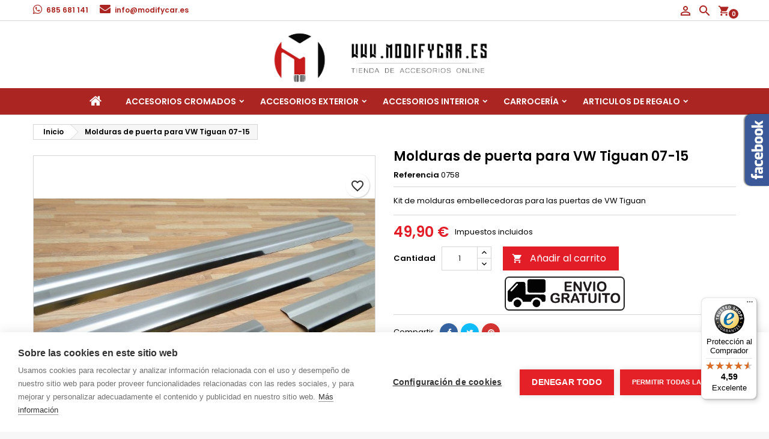

--- FILE ---
content_type: text/html; charset=utf-8
request_url: https://www.modifycar.es/inicio/2971-molduras-de-puerta-para-vw-tiguan-07-15.html
body_size: 24083
content:
<!doctype html>
<html lang="es">

  <head>
    
      
  <meta charset="utf-8">


  <meta http-equiv="x-ua-compatible" content="ie=edge">



  
    <title>
                        
                                    
                                                                        
                molduras de puertas para volkswagen tiguan | Modifycar
  </title>

      
  <meta name="description" content="molduras cromadas de puerta para vw volkswagen tiguan Compra en Modifycar los mejores accesorios del mercado. Pago seguro.">

  <meta name="keywords" content="molduras,embellecedores,vw,touareg,volkswagen">
        <link rel="canonical" href="https://www.modifycar.es/inicio/2971-molduras-de-puerta-para-vw-tiguan-07-15.html">
  
    <meta name="google-site-verification" content="SVSdtMrNm-9Nh6ixhJS2Osrx6cAceD0fCHhQaSu169w" />

    <meta name="twitter:card" content="summary_large_image">
  <meta name="twitter:site" content="@ModifyCar">
  <meta name="twitter:creator" content="@ModifyCar">

    <meta property="og:title" content="molduras de puertas para volkswagen tiguan" />
  <meta name="twitter:title" content="molduras de puertas para volkswagen tiguan">
  <meta property="og:description" content="molduras cromadas de puerta para vw volkswagen tiguan" />
  <meta name="twitter:description" content="molduras cromadas de puerta para vw volkswagen tiguan">
  <meta property="og:url" content="https://www.modifycar.es/inicio/2971-molduras-de-puerta-para-vw-tiguan-07-15.html" />
  <meta property="og:type" content="website" />
  <meta property="og:site_name" content="Modifycar" />

          <meta property="og:image" content="https://www.modifycar.es/16661-large_default/molduras-de-puerta-para-vw-tiguan-07-15.jpg" />
      <meta name="twitter:image" content="https://www.modifycar.es/16661-large_default/molduras-de-puerta-para-vw-tiguan-07-15.jpg">
      <meta property="og:type" content="product" />
  


  <meta name="viewport" content="width=device-width, initial-scale=1">



  <link rel="icon" type="image/vnd.microsoft.icon" href="https://www.modifycar.es/img/favicon.ico?1704707807">
  <link rel="shortcut icon" type="image/x-icon" href="https://www.modifycar.es/img/favicon.ico?1704707807">



  
<link rel="font" rel="preload" as="font" type="font/woff2" crossorigin href="https://www.modifycar.es/themes/AngarTheme/assets/css/fonts/material_icons.woff2"/>
<link rel="font" rel="preload" as="font" type="font/woff2" crossorigin href="https://www.modifycar.es/themes/AngarTheme/assets/css/fonts/fontawesome-webfont.woff2?v=4.7.0"/>

  <link rel="stylesheet" rel="preload" as="style" href="https://www.modifycar.es/themes/AngarTheme/assets/cache/theme-3d54dc139.css" media="all" />


  <link rel="stylesheet" href="https://www.modifycar.es/themes/AngarTheme/assets/cache/theme-3d54dc139.css" type="text/css" media="all">


<link rel="stylesheet" rel="preload" as="style" href="https://fonts.googleapis.com/css?family=Poppins:400,600&amp;subset=latin,latin-ext&display=block" type="text/css" media="all" />


  

  <script type="text/javascript">
        var blockwishlistController = "https:\/\/www.modifycar.es\/module\/blockwishlist\/action";
        var controller = "product";
        var prestashop = {"cart":{"products":[],"totals":{"total":{"type":"total","label":"Total","amount":0,"value":"0,00\u00a0\u20ac"},"total_including_tax":{"type":"total","label":"Total (impuestos incl.)","amount":0,"value":"0,00\u00a0\u20ac"},"total_excluding_tax":{"type":"total","label":"Total (impuestos excl.)","amount":0,"value":"0,00\u00a0\u20ac"}},"subtotals":{"products":{"type":"products","label":"Subtotal","amount":0,"value":"0,00\u00a0\u20ac"},"discounts":null,"shipping":{"type":"shipping","label":"Transporte","amount":0,"value":""},"tax":null},"products_count":0,"summary_string":"0 art\u00edculos","vouchers":{"allowed":1,"added":[]},"discounts":[],"minimalPurchase":0,"minimalPurchaseRequired":""},"currency":{"id":1,"name":"Euro","iso_code":"EUR","iso_code_num":"978","sign":"\u20ac"},"customer":{"lastname":null,"firstname":null,"email":null,"birthday":null,"newsletter":null,"newsletter_date_add":null,"optin":null,"website":null,"company":null,"siret":null,"ape":null,"is_logged":false,"gender":{"type":null,"name":null},"addresses":[]},"language":{"name":"Espa\u00f1ol (Spanish)","iso_code":"es","locale":"es-ES","language_code":"es","is_rtl":"0","date_format_lite":"d\/m\/Y","date_format_full":"d\/m\/Y H:i:s","id":1},"page":{"title":"","canonical":"https:\/\/www.modifycar.es\/inicio\/2971-molduras-de-puerta-para-vw-tiguan-07-15.html","meta":{"title":"molduras de puertas para volkswagen tiguan","description":"molduras cromadas de puerta para vw volkswagen tiguan","keywords":"molduras,embellecedores,vw,touareg,volkswagen","robots":"index"},"page_name":"product","body_classes":{"lang-es":true,"lang-rtl":false,"country-ES":true,"currency-EUR":true,"layout-full-width":true,"page-product":true,"tax-display-enabled":true,"product-id-2971":true,"product-Molduras de puerta para VW Tiguan 07-15":true,"product-id-category-2":true,"product-id-manufacturer-13":true,"product-id-supplier-0":true,"product-available-for-order":true},"admin_notifications":[]},"shop":{"name":"Modifycar","logo":"https:\/\/www.modifycar.es\/img\/logo-1704707807.jpg","stores_icon":"https:\/\/www.modifycar.es\/img\/logo_stores.png","favicon":"https:\/\/www.modifycar.es\/img\/favicon.ico"},"urls":{"base_url":"https:\/\/www.modifycar.es\/","current_url":"https:\/\/www.modifycar.es\/inicio\/2971-molduras-de-puerta-para-vw-tiguan-07-15.html","shop_domain_url":"https:\/\/www.modifycar.es","img_ps_url":"https:\/\/www.modifycar.es\/img\/","img_cat_url":"https:\/\/www.modifycar.es\/img\/c\/","img_lang_url":"https:\/\/www.modifycar.es\/img\/l\/","img_prod_url":"https:\/\/www.modifycar.es\/img\/p\/","img_manu_url":"https:\/\/www.modifycar.es\/img\/m\/","img_sup_url":"https:\/\/www.modifycar.es\/img\/su\/","img_ship_url":"https:\/\/www.modifycar.es\/img\/s\/","img_store_url":"https:\/\/www.modifycar.es\/img\/st\/","img_col_url":"https:\/\/www.modifycar.es\/img\/co\/","img_url":"https:\/\/www.modifycar.es\/themes\/AngarTheme\/assets\/img\/","css_url":"https:\/\/www.modifycar.es\/themes\/AngarTheme\/assets\/css\/","js_url":"https:\/\/www.modifycar.es\/themes\/AngarTheme\/assets\/js\/","pic_url":"https:\/\/www.modifycar.es\/upload\/","pages":{"address":"https:\/\/www.modifycar.es\/direccion","addresses":"https:\/\/www.modifycar.es\/direcciones","authentication":"https:\/\/www.modifycar.es\/autenticacion","cart":"https:\/\/www.modifycar.es\/carro-de-la-compra","category":"https:\/\/www.modifycar.es\/categorias","cms":"https:\/\/www.modifycar.es\/index.php?controller=cms","contact":"https:\/\/www.modifycar.es\/contacto","discount":"https:\/\/www.modifycar.es\/descuento","guest_tracking":"https:\/\/www.modifycar.es\/estado-pedido","history":"https:\/\/www.modifycar.es\/historial-de-pedidos","identity":"https:\/\/www.modifycar.es\/identidad","index":"https:\/\/www.modifycar.es\/","my_account":"https:\/\/www.modifycar.es\/mi-cuenta","order_confirmation":"https:\/\/www.modifycar.es\/confirmacion-pedido","order_detail":"https:\/\/www.modifycar.es\/index.php?controller=order-detail","order_follow":"https:\/\/www.modifycar.es\/devolucion-de-productos","order":"https:\/\/www.modifycar.es\/carrito","order_return":"https:\/\/www.modifycar.es\/index.php?controller=order-return","order_slip":"https:\/\/www.modifycar.es\/vales","pagenotfound":"https:\/\/www.modifycar.es\/pagina-no-encuentra","password":"https:\/\/www.modifycar.es\/contrasena-olvidado","pdf_invoice":"https:\/\/www.modifycar.es\/index.php?controller=pdf-invoice","pdf_order_return":"https:\/\/www.modifycar.es\/index.php?controller=pdf-order-return","pdf_order_slip":"https:\/\/www.modifycar.es\/index.php?controller=pdf-order-slip","prices_drop":"https:\/\/www.modifycar.es\/promocion","product":"https:\/\/www.modifycar.es\/productos","search":"https:\/\/www.modifycar.es\/buscar","sitemap":"https:\/\/www.modifycar.es\/mapa-del-sitio","stores":"https:\/\/www.modifycar.es\/tiendas","supplier":"https:\/\/www.modifycar.es\/proveedores","register":"https:\/\/www.modifycar.es\/autenticacion?create_account=1","order_login":"https:\/\/www.modifycar.es\/carrito?login=1"},"alternative_langs":[],"theme_assets":"\/themes\/AngarTheme\/assets\/","actions":{"logout":"https:\/\/www.modifycar.es\/?mylogout="},"no_picture_image":{"bySize":{"small_default":{"url":"https:\/\/www.modifycar.es\/img\/p\/es-default-small_default.jpg","width":98,"height":98},"cart_default":{"url":"https:\/\/www.modifycar.es\/img\/p\/es-default-cart_default.jpg","width":125,"height":125},"home_default":{"url":"https:\/\/www.modifycar.es\/img\/p\/es-default-home_default.jpg","width":400,"height":400},"medium_default":{"url":"https:\/\/www.modifycar.es\/img\/p\/es-default-medium_default.jpg","width":452,"height":452},"large_default":{"url":"https:\/\/www.modifycar.es\/img\/p\/es-default-large_default.jpg","width":800,"height":800}},"small":{"url":"https:\/\/www.modifycar.es\/img\/p\/es-default-small_default.jpg","width":98,"height":98},"medium":{"url":"https:\/\/www.modifycar.es\/img\/p\/es-default-home_default.jpg","width":400,"height":400},"large":{"url":"https:\/\/www.modifycar.es\/img\/p\/es-default-large_default.jpg","width":800,"height":800},"legend":""}},"configuration":{"display_taxes_label":true,"display_prices_tax_incl":true,"is_catalog":false,"show_prices":true,"opt_in":{"partner":false},"quantity_discount":{"type":"discount","label":"Descuento unitario"},"voucher_enabled":1,"return_enabled":0},"field_required":[],"breadcrumb":{"links":[{"title":"Inicio","url":"https:\/\/www.modifycar.es\/"},{"title":"Molduras de puerta para VW Tiguan 07-15","url":"https:\/\/www.modifycar.es\/inicio\/2971-molduras-de-puerta-para-vw-tiguan-07-15.html"}],"count":2},"link":{"protocol_link":"https:\/\/","protocol_content":"https:\/\/"},"time":1768702273,"static_token":"aebd0e15015742a1f397c285ad10be18","token":"5517b30dd933864e923d4668893eac45","debug":false};
        var productsAlreadyTagged = [];
        var psemailsubscription_subscription = "https:\/\/www.modifycar.es\/module\/ps_emailsubscription\/subscription";
        var psr_icon_color = "#F19D76";
        var removeFromWishlistUrl = "https:\/\/www.modifycar.es\/module\/blockwishlist\/action?action=deleteProductFromWishlist";
        var trustedshopseasyintegration_css = "https:\/\/www.modifycar.es\/modules\/trustedshopseasyintegration\/views\/css\/front\/front.1.1.0.css";
        var wishlistAddProductToCartUrl = "https:\/\/www.modifycar.es\/module\/blockwishlist\/action?action=addProductToCart";
        var wishlistUrl = "https:\/\/www.modifycar.es\/module\/blockwishlist\/view";
      </script>
  <script src="https://cookiehub.net/c2/b85884c1.js"></script>
  <script type="text/javascript">
  document.addEventListener("DOMContentLoaded", function(event) {
  var cpm = {};
  window.cookiehub.load(cpm);
  });
  </script>

  


  
<style type="text/css">
body {
background-color: #f7f7f7;
font-family: "Poppins", Arial, Helvetica, sans-serif;
}

.products .product-miniature .product-title {
height: 32px;
}

.products .product-miniature .product-title a {
font-size: 14px;
line-height: 16px;
}

#content-wrapper .products .product-miniature .product-desc {
height: 36px;
}

@media (min-width: 991px) {
#home_categories ul li .cat-container {
min-height: 0px;
}
}

@media (min-width: 768px) {
#_desktop_logo {
padding-top: 12px;
padding-bottom: 0px;
}
}

nav.header-nav {
background: #ffffff;
}

nav.header-nav,
.header_sep2 #contact-link span.shop-phone,
.header_sep2 #contact-link span.shop-phone.shop-tel,
.header_sep2 #contact-link span.shop-phone:last-child,
.header_sep2 .lang_currency_top,
.header_sep2 .lang_currency_top:last-child,
.header_sep2 #_desktop_currency_selector,
.header_sep2 #_desktop_language_selector,
.header_sep2 #_desktop_user_info {
border-color: #d6d4d4;
}

#contact-link,
#contact-link a,
.lang_currency_top span.lang_currency_text,
.lang_currency_top .dropdown i.expand-more,
nav.header-nav .user-info span,
nav.header-nav .user-info a.logout,
#languages-block-top div.current,
nav.header-nav a{
color: #000000;
}

#contact-link span.shop-phone strong,
#contact-link span.shop-phone strong a,
.lang_currency_top span.expand-more,
nav.header-nav .user-info a.account {
color: #ab2622;
}

#contact-link span.shop-phone i {
color: #ab2622;
}

.header-top {
background: #ffffff;
}

div#search_widget form button[type=submit] {
background: #e31d27;
color: #ffffff;
}

div#search_widget form button[type=submit]:hover {
background: #e31d27;
color: #ffffff;
}


#header div#_desktop_cart .blockcart .header {
background: #ffffff;
}

#header div#_desktop_cart .blockcart .header a.cart_link {
color: #ab2622;
}


#homepage-slider .bx-wrapper .bx-pager.bx-default-pager a:hover,
#homepage-slider .bx-wrapper .bx-pager.bx-default-pager a.active{
background: #e31d27;
}

div#rwd_menu {
background: #ab2622;
}

div#rwd_menu,
div#rwd_menu a {
color: #000000;
}

div#rwd_menu,
div#rwd_menu .rwd_menu_item,
div#rwd_menu .rwd_menu_item:first-child {
border-color: #ab2622;
}

div#rwd_menu .rwd_menu_item:hover,
div#rwd_menu .rwd_menu_item:focus,
div#rwd_menu .rwd_menu_item a:hover,
div#rwd_menu .rwd_menu_item a:focus {
color: #121212;
background: #ab2622;
}

#mobile_top_menu_wrapper2 .top-menu li a:hover,
.rwd_menu_open ul.user_info li a:hover {
background: #ab2622;
color: #ffffff;
}

#_desktop_top_menu{
background: #ab2622;
}

#_desktop_top_menu,
#_desktop_top_menu > ul > li,
.menu_sep1 #_desktop_top_menu > ul > li,
.menu_sep1 #_desktop_top_menu > ul > li:last-child,
.menu_sep2 #_desktop_top_menu,
.menu_sep2 #_desktop_top_menu > ul > li,
.menu_sep2 #_desktop_top_menu > ul > li:last-child,
.menu_sep3 #_desktop_top_menu,
.menu_sep4 #_desktop_top_menu,
.menu_sep5 #_desktop_top_menu,
.menu_sep6 #_desktop_top_menu {
border-color: #ab2622;
}

#_desktop_top_menu > ul > li > a {
color: #000000;
}

#_desktop_top_menu > ul > li:hover > a {
color: #121212;
background: #ab2622;
}

.submenu1 #_desktop_top_menu .popover.sub-menu ul.top-menu li a:hover,
.submenu3 #_desktop_top_menu .popover.sub-menu ul.top-menu li a:hover,
.live_edit_0.submenu1 #_desktop_top_menu .popover.sub-menu ul.top-menu li:hover > a,
.live_edit_0.submenu3 #_desktop_top_menu .popover.sub-menu ul.top-menu li:hover > a {
background: #ab2622;
color: #ffffff;
}


#home_categories .homecat_title span {
border-color: #e31d27;
}

#home_categories ul li .homecat_name span {
background: #e31d27;
}

#home_categories ul li a.view_more {
background: #141414;
color: #ffffff;
border-color: #141414;
}

#home_categories ul li a.view_more:hover {
background: #e31d27;
color: #ffffff;
border-color: #e31d27;
}

.columns .text-uppercase a,
.columns .text-uppercase span,
.columns div#_desktop_cart .cart_index_title a,
#home_man_product .catprod_title a span {
border-color: #e31d27;
}

#index .tabs ul.nav-tabs li.nav-item a.active,
#index .tabs ul.nav-tabs li.nav-item a:hover,
.index_title a,
.index_title span {
border-color: #e31d27;
}

a.product-flags-plist span.product-flag.new,
#home_cat_product a.product-flags-plist span.product-flag.new,
#product #content .product-flags li,
#product #content .product-flags .product-flag.new {
background: #141414;
}

.products .product-miniature .product-title a,
#home_cat_product ul li .right-block .name_block a {
color: #282828;
}

.products .product-miniature span.price,
#home_cat_product ul li .product-price-and-shipping .price,
.ui-widget .search_right span.search_price,
body#view #main .wishlist-product-price {
color: #e31d27;
}

.button-container .add-to-cart:hover,
#subcart .cart-buttons .viewcart:hover,
body#view ul li.wishlist-products-item .wishlist-product-bottom .btn-primary:hover {
background: #e31d27;
color: #ffffff;
border-color: #e31d27;
}

.button-container .add-to-cart,
.button-container .add-to-cart:disabled,
#subcart .cart-buttons .viewcart,
body#view ul li.wishlist-products-item .wishlist-product-bottom .btn-primary {
background: #141414;
color: #ffffff;
border-color: #141414;
}

#home_cat_product .catprod_title span {
border-color: #e31d27;
}

#home_man .man_title span {
border-color: #e31d27;
}

div#angarinfo_block .icon_cms {
color: #ab2622;
}

.footer-container {
background: #ab2622;
}

.footer-container,
.footer-container .h3,
.footer-container .links .title,
.row.social_footer {
border-color: #ffffff;
}

.footer-container .h3 span,
.footer-container .h3 a,
.footer-container .links .title span.h3,
.footer-container .links .title a.h3 {
border-color: #ffffff;
}

.footer-container,
.footer-container .h3,
.footer-container .links .title .h3,
.footer-container a,
.footer-container li a,
.footer-container .links ul>li a {
color: #ffffff;
}

.block_newsletter .btn-newsletter {
background: #e31d27;
color: #ffffff;
}

.block_newsletter .btn-newsletter:hover {
background: #e31d27;
color: #ffffff;
}

.footer-container .bottom-footer {
background: #000000;
border-color: #222222;
color: #ffffff;
}

.product-prices .current-price span.price {
color: #e31d27;
}

.product-add-to-cart button.btn.add-to-cart:hover {
background: #141414;
color: #ffffff;
border-color: #141414;
}

.product-add-to-cart button.btn.add-to-cart,
.product-add-to-cart button.btn.add-to-cart:disabled {
background: #e31d27;
color: #ffffff;
border-color: #e31d27;
}

#product .tabs ul.nav-tabs li.nav-item a.active,
#product .tabs ul.nav-tabs li.nav-item a:hover,
#product .index_title span,
.page-product-heading span,
body #product-comments-list-header .comments-nb {
border-color: #e31d27;
}

body .btn-primary:hover {
background: #3aa04c;
color: #ffffff;
border-color: #196f28;
}

body .btn-primary,
body .btn-primary.disabled,
body .btn-primary:disabled,
body .btn-primary.disabled:hover {
background: #43b754;
color: #ffffff;
border-color: #399a49;
}

body .btn-secondary:hover {
background: #eeeeee;
color: #000000;
border-color: #d8d8d8;
}

body .btn-secondary,
body .btn-secondary.disabled,
body .btn-secondary:disabled,
body .btn-secondary.disabled:hover {
background: #f6f6f6;
color: #000000;
border-color: #d8d8d8;
}

.form-control:focus, .input-group.focus {
border-color: #dbdbdb;
outline-color: #dbdbdb;
}

body .pagination .page-list .current a,
body .pagination .page-list a:hover,
body .pagination .page-list .current a.disabled,
body .pagination .page-list .current a.disabled:hover {
color: #e31d27;
}

.page-my-account #content .links a:hover i {
color: #e31d27;
}

#scroll_top {
background: #e31d27;
color: #ffffff;
}

#scroll_top:hover,
#scroll_top:focus {
background: #1b1a1b;
color: #ffffff;
}

</style>
<script async src="https://www.googletagmanager.com/gtag/js?id=G-WQWQB917FT"></script>
<script>
  window.dataLayer = window.dataLayer || [];
  function gtag(){dataLayer.push(arguments);}
  gtag('js', new Date());
  gtag(
    'config',
    'G-WQWQB917FT',
    {
      'debug_mode':false
                      }
  );
</script>





    
  <meta property="og:type" content="product">
  <meta property="og:url" content="https://www.modifycar.es/inicio/2971-molduras-de-puerta-para-vw-tiguan-07-15.html">
  <meta property="og:title" content="molduras de puertas para volkswagen tiguan">
  <meta property="og:site_name" content="Modifycar">
  <meta property="og:description" content="molduras cromadas de puerta para vw volkswagen tiguan">
  <meta property="og:image" content="https://www.modifycar.es/16661-large_default/molduras-de-puerta-para-vw-tiguan-07-15.jpg">
    <meta property="product:pretax_price:amount" content="41.239669">
  <meta property="product:pretax_price:currency" content="EUR">
  <meta property="product:price:amount" content="49.9">
  <meta property="product:price:currency" content="EUR">
    
	
		<!-- Google Tag Manager -->
		<script>(function(w,d,s,l,i){w[l]=w[l]||[];w[l].push({'gtm.start':
		new Date().getTime(),event:'gtm.js'});var f=d.getElementsByTagName(s)[0],
		j=d.createElement(s),dl=l!='dataLayer'?'&l='+l:'';j.async=true;j.src=
		'https://www.googletagmanager.com/gtm.js?id='+i+dl;f.parentNode.insertBefore(j,f);
		})(window,document,'script','dataLayer','GTM-5JMT73ZH');</script>
		<!-- End Google Tag Manager -->
	 
        <script src="https://analytics.ahrefs.com/analytics.js" data-key="ICIcvdEoKQkz7lGS0RYqvg" async></script>
  </head>

  <body id="product" class="lang-es country-es currency-eur layout-full-width page-product tax-display-enabled product-id-2971 product-molduras-de-puerta-para-vw-tiguan-07-15 product-id-category-2 product-id-manufacturer-13 product-id-supplier-0 product-available-for-order live_edit_0  ps_176 ps_178
	no_bg #f7f7f7 bg_attatchment_fixed bg_position_tl bg_repeat_xy bg_size_initial slider_position_top slider_controls_white banners_top3 banners_top_tablets3 banners_top_phones1 banners_bottom2 banners_bottom_tablets2 banners_bottom_phones1 submenu1 pl_1col_qty_3 pl_2col_qty_4 pl_3col_qty_3 pl_1col_qty_bigtablets_3 pl_2col_qty_bigtablets_2 pl_3col_qty_bigtablets_2 pl_1col_qty_tablets_2 pl_1col_qty_phones_1 home_tabs1 pl_border_type1 32 14 16 pl_button_icon_no pl_button_qty2 pl_desc_yes pl_reviews_no pl_availability_yes  hide_reference_no hide_reassurance_yes product_tabs1    menu_sep1 header_sep1 slider_full_width feat_cat_style3 feat_cat4 feat_cat_bigtablets2 feat_cat_tablets2 feat_cat_phones0 all_products_no pl_colors_yes newsletter_info_yes stickycart_yes stickymenu_yes homeicon_no pl_man_yes product_hide_man_no  pl_ref_yes  mainfont_Poppins bg_white standard_carusele not_logged  ">


<!-- Google Tag Manager (noscript) -->
<noscript><iframe src="https://www.googletagmanager.com/ns.html?id=GTM-5JMT73ZH"
height="0" width="0" style="display:none;visibility:hidden"></iframe></noscript>
<!-- End Google Tag Manager (noscript) -->


    
      
    

    <main>
      
              

      <header id="header">
        
          


  <div class="header-banner">
    
  </div>



  <nav class="header-nav">
    <div class="container">
      <div class="row">
          <div class="col-md-12 col-xs-12">
            <div id="_desktop_contact_link">
  <div id="contact-link">
  			<span class="shop-phone shop-whatsapp">
			<i class="fa fa-whatsapp"></i>
			<span class="shop-phone_text">WhatsApp:</span>
			<strong><a href="https://wa.me/34685681141" target="_blank" rel="noreferrer noopener">685 681 141</a></strong>
		</span>
	
	

			<span class="shop-phone shop-email">
			<i class="fa fa-envelope"></i>
			<span class="shop-phone_text">Email:</span>
			<strong><a href="&#109;&#97;&#105;&#108;&#116;&#111;&#58;%69%6e%66%6f@%6d%6f%64%69%66%79%63%61%72.%65%73" >&#x69;&#x6e;&#x66;&#x6f;&#x40;&#x6d;&#x6f;&#x64;&#x69;&#x66;&#x79;&#x63;&#x61;&#x72;&#x2e;&#x65;&#x73;</a></strong>
		</span>
	

  </div>
</div>


            
<div id="_desktop_cart">

	<div class="cart_top">

		<div class="blockcart cart-preview inactive" data-refresh-url="//www.modifycar.es/module/ps_shoppingcart/ajax">
			<div class="header">
			
				<div class="cart_index_title">
					<a class="cart_link" rel="nofollow" href="//www.modifycar.es/carro-de-la-compra?action=show">
						<i class="material-icons shopping-cart">shopping_cart</i>
						<span class="hidden-sm-down cart_title">Carrito:</span>
						<span class="cart-products-count">
							0<span> Productos - 0,00 €</span>
						</span>
					</a>
				</div>


				<div id="subcart">

					<ul class="cart_products">

											<li>No hay más artículos en su carrito</li>
					
										</ul>

					<ul class="cart-subtotals">

				
						<li>
							<span class="text">Transporte</span>
							<span class="value"></span>
							<span class="clearfix"></span>
						</li>

						<li>
							<span class="text">Total</span>
							<span class="value">0,00 €</span>
							<span class="clearfix"></span>
						</li>

					</ul>

					<div class="cart-buttons">
						<a class="btn btn-primary viewcart" href="//www.modifycar.es/carro-de-la-compra?action=show">Confirmar <i class="material-icons">&#xE315;</i></a>
											</div>

				</div>

			</div>
		</div>

	</div>

</div>


<!-- Block search module TOP -->
<div id="_desktop_search_widget" class="search-widget hidden-sm-down ">
	<div id="search-icon-top" class="rwd_menu_item"><i class="material-icons search">&#xE8B6;</i></div>
	<div id="search_widget" data-search-controller-url="//www.modifycar.es/buscar">
		<form method="get" action="//www.modifycar.es/buscar">
			<input type="hidden" name="controller" value="search">
			<input type="text" name="s" value="" placeholder="Búsqueda en catálogo" aria-label="Buscar">
			<button type="submit">
				<i class="material-icons search">&#xE8B6;</i>
				<span class="hidden-xl-down">Buscar</span>
			</button>
		</form>
	</div>
</div>
<!-- /Block search module TOP -->
<div id="_desktop_user_info">
  <div class="user-info">


	<ul class="user_info hidden-md-up">

		
			<li><a href="https://www.modifycar.es/mi-cuenta" title="Acceda a su cuenta de cliente" rel="nofollow">Iniciar sesión</a></li>
			<li><a href="https://www.modifycar.es/autenticacion?create_account=1" title="Acceda a su cuenta de cliente" rel="nofollow">Crear una cuenta</a></li>

		
	</ul>


	<div class="hidden-sm-down">
		<a class="account" href="https://www.modifycar.es/mi-cuenta" title="Ver mi cuenta de cliente" rel="nofollow"><div id="user-icon-top" class="rwd_menu_item"><i class="material-icons logged">&#xE7FF;</i></div></a>
		
			</div>


  </div>
</div>
          </div>
      </div>
    </div>
  </nav>



  <div class="header-top">
    <div class="container">
  	  <div class="row">
        <div class="" id="_desktop_logo">
                            <a href="https://www.modifycar.es/">
                  <img class="logo img-responsive" src="https://www.modifycar.es/img/logo-1704707807.jpg" alt="Modifycar">
                </a>
                    </div>
		    <div class="clearfix"></div>
  	  </div>
      <div class="row">
        
        <div class="clearfix"></div>
      </div>
    </div>

	<div id="rwd_menu" class="hidden-md-up">
		<div class="container">
			<div id="menu-icon2" class="rwd_menu_item"><i class="material-icons d-inline">&#xE5D2;</i></div>
			<div id="search-icon" class="rwd_menu_item"><i class="material-icons search">&#xE8B6;</i></div>
			<div id="user-icon" class="rwd_menu_item"><i class="material-icons logged">&#xE7FF;</i></div>
			<div id="_mobile_cart" class="rwd_menu_item"></div>
		</div>
		<div class="clearfix"></div>
	</div>

	<div class="container">
		<div id="mobile_top_menu_wrapper2" class="rwd_menu_open hidden-md-up" style="display:none;">
			<div class="js-top-menu mobile" id="_mobile_top_menu"></div>
		</div>

		<div id="mobile_search_wrapper" class="rwd_menu_open hidden-md-up" style="display:none;">
			<div id="_mobile_search_widget"></div>
		</div>

		<div id="mobile_user_wrapper" class="rwd_menu_open hidden-md-up" style="display:none;">
			<div id="_mobile_user_info"></div>
		</div>
	</div>
  </div>
  

<div class="menu js-top-menu position-static hidden-sm-down" id="_desktop_top_menu">
    

      <ul class="top-menu container" id="top-menu" data-depth="0">

					<li class="home_icon"><a href="https://www.modifycar.es/"><i class="icon-home"></i><span>Inicio</span></a></li>
		
	    
							<li class="category" id="category-21">
								  <a
					class="dropdown-item sf-with-ul"
					href="https://www.modifycar.es/21-accesorios-cromados" data-depth="0"
									  >
										  					  					  <span class="float-xs-right hidden-md-up">
						<span data-target="#top_sub_menu_86719" data-toggle="collapse" class="navbar-toggler collapse-icons">
						  <i class="material-icons add">&#xE313;</i>
						  <i class="material-icons remove">&#xE316;</i>
						</span>
					  </span>
										Accesorios Cromados
				  </a>
				  				  <div  class="popover sub-menu js-sub-menu collapse" id="top_sub_menu_86719">
					

      <ul class="top-menu container"  data-depth="1">

		
	    
							<li class="category" id="category-139">
								  <a
					class="dropdown-item dropdown-submenu"
					href="https://www.modifycar.es/139-listas-de-porton-trasero" data-depth="1"
									  >
										Listas de Portón Trasero
				  </a>
				  				</li>
							<li class="category" id="category-140">
								  <a
					class="dropdown-item dropdown-submenu"
					href="https://www.modifycar.es/140-listas-de-parrilla" data-depth="1"
									  >
										Listas de Parrilla
				  </a>
				  				</li>
							<li class="category" id="category-141">
								  <a
					class="dropdown-item dropdown-submenu"
					href="https://www.modifycar.es/141-tiradores-de-puerta" data-depth="1"
									  >
										Tiradores de Puerta
				  </a>
				  				</li>
							<li class="category" id="category-142">
								  <a
					class="dropdown-item dropdown-submenu"
					href="https://www.modifycar.es/142-protectores-de-paragolpes" data-depth="1"
									  >
										Protectores de Paragolpes
				  </a>
				  				</li>
							<li class="category" id="category-143">
								  <a
					class="dropdown-item dropdown-submenu"
					href="https://www.modifycar.es/143-antinieblas" data-depth="1"
									  >
										Antinieblas
				  </a>
				  				</li>
							<li class="category" id="category-16">
								  <a
					class="dropdown-item dropdown-submenu"
					href="https://www.modifycar.es/16-retrovisores" data-depth="1"
									  >
										Retrovisores
				  </a>
				  				</li>
							<li class="category" id="category-144">
								  <a
					class="dropdown-item dropdown-submenu"
					href="https://www.modifycar.es/144-listas-de-ventanas" data-depth="1"
									  >
										Listas de Ventanas
				  </a>
				  				</li>
							<li class="category" id="category-4448">
								  <a
					class="dropdown-item dropdown-submenu"
					href="https://www.modifycar.es/4448-molduras-exteriores" data-depth="1"
									  >
										Molduras exteriores
				  </a>
				  				</li>
							<li class="category" id="category-251">
								  <a
					class="dropdown-item dropdown-submenu"
					href="https://www.modifycar.es/251-tiras-universales" data-depth="1"
									  >
										Tiras Universales
				  </a>
				  				</li>
			
		
      </ul>


																																	  </div>
				  				</li>
							<li class="category" id="category-188">
								  <a
					class="dropdown-item sf-with-ul"
					href="https://www.modifycar.es/188-accesorios-exterior-coche" data-depth="0"
									  >
										  					  					  <span class="float-xs-right hidden-md-up">
						<span data-target="#top_sub_menu_4901" data-toggle="collapse" class="navbar-toggler collapse-icons">
						  <i class="material-icons add">&#xE313;</i>
						  <i class="material-icons remove">&#xE316;</i>
						</span>
					  </span>
										Accesorios Exterior
				  </a>
				  				  <div  class="popover sub-menu js-sub-menu collapse" id="top_sub_menu_4901">
					

      <ul class="top-menu container"  data-depth="1">

		
	    
							<li class="category" id="category-112">
								  <a
					class="dropdown-item dropdown-submenu"
					href="https://www.modifycar.es/112-suspension" data-depth="1"
									  >
										Suspensión Deportiva
				  </a>
				  				</li>
							<li class="category" id="category-11">
								  <a
					class="dropdown-item dropdown-submenu"
					href="https://www.modifycar.es/11-colas-de-escape" data-depth="1"
									  >
										Colas de escape
				  </a>
				  				</li>
							<li class="category" id="category-135">
								  <a
					class="dropdown-item dropdown-submenu"
					href="https://www.modifycar.es/135-deflectores-de-aire" data-depth="1"
									  >
										Deflectores de aire
				  </a>
				  				</li>
							<li class="category" id="category-70">
								  <a
					class="dropdown-item dropdown-submenu"
					href="https://www.modifycar.es/70-iluminacion" data-depth="1"
									  >
										Iluminacion
				  </a>
				  				</li>
							<li class="category" id="category-13">
								  <a
					class="dropdown-item dropdown-submenu"
					href="https://www.modifycar.es/13-portamatriculas" data-depth="1"
									  >
										Portamatriculas
				  </a>
				  				</li>
							<li class="category" id="category-20">
								  <a
					class="dropdown-item dropdown-submenu"
					href="https://www.modifycar.es/20-vinilos" data-depth="1"
									  >
										Vinilos
				  </a>
				  				</li>
							<li class="category" id="category-145">
								  <a
					class="dropdown-item dropdown-submenu"
					href="https://www.modifycar.es/145-carbono" data-depth="1"
									  >
										Carbono
				  </a>
				  				</li>
							<li class="category" id="category-115">
								  <a
					class="dropdown-item dropdown-submenu"
					href="https://www.modifycar.es/115-herramientaslimpieza" data-depth="1"
									  >
										Herramientas/Limpieza
				  </a>
				  				</li>
							<li class="category" id="category-22">
								  <a
					class="dropdown-item dropdown-submenu"
					href="https://www.modifycar.es/22-parrillas-delanteras" data-depth="1"
									  >
										Parrillas Delanteras
				  </a>
				  				</li>
							<li class="category" id="category-254">
								  <a
					class="dropdown-item dropdown-submenu"
					href="https://www.modifycar.es/254-estriberas-suv" data-depth="1"
									  >
										Estriberas SUV
				  </a>
				  				</li>
							<li class="category" id="category-4451">
								  <a
					class="dropdown-item dropdown-submenu"
					href="https://www.modifycar.es/4451-limpiaparabrisas" data-depth="1"
									  >
										Limpiaparabrisas
				  </a>
				  				</li>
							<li class="category" id="category-5835131">
								  <a
					class="dropdown-item dropdown-submenu"
					href="https://www.modifycar.es/5835131-barras-de-techo" data-depth="1"
									  >
										Barras de techo
				  </a>
				  				</li>
			
		
      </ul>


																																	  </div>
				  				</li>
							<li class="category" id="category-12">
								  <a
					class="dropdown-item sf-with-ul"
					href="https://www.modifycar.es/12-accesorios-interior" data-depth="0"
									  >
										  					  					  <span class="float-xs-right hidden-md-up">
						<span data-target="#top_sub_menu_81689" data-toggle="collapse" class="navbar-toggler collapse-icons">
						  <i class="material-icons add">&#xE313;</i>
						  <i class="material-icons remove">&#xE316;</i>
						</span>
					  </span>
										Accesorios interior
				  </a>
				  				  <div  class="popover sub-menu js-sub-menu collapse" id="top_sub_menu_81689">
					

      <ul class="top-menu container"  data-depth="1">

		
	    
							<li class="category" id="category-4449">
								  <a
					class="dropdown-item dropdown-submenu"
					href="https://www.modifycar.es/4449-accesorios" data-depth="1"
									  >
										Accesorios
				  </a>
				  				</li>
							<li class="category" id="category-191">
								  <a
					class="dropdown-item dropdown-submenu"
					href="https://www.modifycar.es/191-cubremaleteros" data-depth="1"
									  >
										Cubremaleteros
				  </a>
				  				</li>
							<li class="category" id="category-4450">
								  <a
					class="dropdown-item dropdown-submenu"
					href="https://www.modifycar.es/4450-molduras-de-puerta" data-depth="1"
									  >
										Molduras de Puerta
				  </a>
				  				</li>
							<li class="category" id="category-5836801">
								  <a
					class="dropdown-item dropdown-submenu"
					href="https://www.modifycar.es/5836801-alfombrillas" data-depth="1"
									  >
										Alfombrillas
				  </a>
				  				</li>
			
		
      </ul>


																																	  </div>
				  				</li>
							<li class="category" id="category-24">
								  <a
					class="dropdown-item sf-with-ul"
					href="https://www.modifycar.es/24-carroceria" data-depth="0"
									  >
										  					  					  <span class="float-xs-right hidden-md-up">
						<span data-target="#top_sub_menu_46413" data-toggle="collapse" class="navbar-toggler collapse-icons">
						  <i class="material-icons add">&#xE313;</i>
						  <i class="material-icons remove">&#xE316;</i>
						</span>
					  </span>
										Carrocería
				  </a>
				  				  <div  class="popover sub-menu js-sub-menu collapse" id="top_sub_menu_46413">
					

      <ul class="top-menu container"  data-depth="1">

		
	    
							<li class="category" id="category-5834520">
								  <a
					class="dropdown-item dropdown-submenu"
					href="https://www.modifycar.es/5834520-ingonoak" data-depth="1"
									  >
										IngoNoak
				  </a>
				  				</li>
							<li class="category" id="category-271">
								  <a
					class="dropdown-item dropdown-submenu"
					href="https://www.modifycar.es/271-mcperformance" data-depth="1"
									  >
										MCPerformance
				  </a>
				  				</li>
							<li class="category" id="category-5833900">
								  <a
					class="dropdown-item dropdown-submenu"
					href="https://www.modifycar.es/5833900-motordrome" data-depth="1"
									  >
										Motordrome
				  </a>
				  				</li>
							<li class="category" id="category-319">
								  <a
					class="dropdown-item dropdown-submenu"
					href="https://www.modifycar.es/319-rdx-racedesign" data-depth="1"
									  >
										RDX Racedesign
				  </a>
				  				</li>
							<li class="category" id="category-4277">
								  <a
					class="dropdown-item dropdown-submenu"
					href="https://www.modifycar.es/4277-rieger" data-depth="1"
									  >
										Rieger
				  </a>
				  				</li>
							<li class="category" id="category-5835184">
								  <a
					class="dropdown-item dropdown-submenu"
					href="https://www.modifycar.es/5835184-maxton" data-depth="1"
									  >
										Maxton
				  </a>
				  				</li>
			
		
      </ul>


																																	  </div>
				  				</li>
							<li class="category" id="category-25">
								  <a
					class="dropdown-item sf-with-ul"
					href="https://www.modifycar.es/25-articulos-de-regalo" data-depth="0"
									  >
										  					  					  <span class="float-xs-right hidden-md-up">
						<span data-target="#top_sub_menu_69084" data-toggle="collapse" class="navbar-toggler collapse-icons">
						  <i class="material-icons add">&#xE313;</i>
						  <i class="material-icons remove">&#xE316;</i>
						</span>
					  </span>
										Articulos de regalo
				  </a>
				  				  <div  class="popover sub-menu js-sub-menu collapse" id="top_sub_menu_69084">
					

      <ul class="top-menu container"  data-depth="1">

		
	    
							<li class="category" id="category-82">
								  <a
					class="dropdown-item dropdown-submenu"
					href="https://www.modifycar.es/82-llaveros" data-depth="1"
									  >
										Llaveros
				  </a>
				  				</li>
							<li class="category" id="category-83">
								  <a
					class="dropdown-item dropdown-submenu"
					href="https://www.modifycar.es/83-carteras" data-depth="1"
									  >
										Carteras
				  </a>
				  				</li>
							<li class="category" id="category-84">
								  <a
					class="dropdown-item dropdown-submenu"
					href="https://www.modifycar.es/84-relojes" data-depth="1"
									  >
										Relojes
				  </a>
				  				</li>
							<li class="category" id="category-85">
								  <a
					class="dropdown-item dropdown-submenu"
					href="https://www.modifycar.es/85-coleccion" data-depth="1"
									  >
										Coleccion
				  </a>
				  				</li>
							<li class="category" id="category-118">
								  <a
					class="dropdown-item dropdown-submenu"
					href="https://www.modifycar.es/118-pulserascolgantes" data-depth="1"
									  >
										Pulseras,colgantes
				  </a>
				  				</li>
							<li class="category" id="category-116">
								  <a
					class="dropdown-item dropdown-submenu"
					href="https://www.modifycar.es/116-nurburgring" data-depth="1"
									  >
										Nurburgring
				  </a>
				  				</li>
							<li class="category" id="category-5832121">
								  <a
					class="dropdown-item dropdown-submenu"
					href="https://www.modifycar.es/5832121-coches-a-escala" data-depth="1"
									  >
										Coches a escala
				  </a>
				  				</li>
			
		
      </ul>


																																	  </div>
				  				</li>
			
		
      </ul>


    <div class="clearfix"></div>
</div>


        
      </header>

      
        
<aside id="notifications">
  <div class="container">
    
    
    
      </div>
</aside>
      

                          
      <section id="wrapper">
        
        <div class="container">
			
										
			<div class="row">
			  			  
				<nav data-depth="2" class="breadcrumb hidden-sm-down">
  <ol itemscope itemtype="https://schema.org/BreadcrumbList">
          
        <li itemprop="itemListElement" itemscope itemtype="https://schema.org/ListItem">
          <a itemprop="item" href="https://www.modifycar.es/">
            <span itemprop="name">Inicio</span>
          </a>
          <meta itemprop="position" content="1">
        </li>
      
          
        <li itemprop="itemListElement" itemscope itemtype="https://schema.org/ListItem">
          <a itemprop="item" href="https://www.modifycar.es/inicio/2971-molduras-de-puerta-para-vw-tiguan-07-15.html">
            <span itemprop="name">Molduras de puerta para VW Tiguan 07-15</span>
          </a>
          <meta itemprop="position" content="2">
        </li>
      
      </ol>
</nav>
			  
			  
			  

			  
  <div id="content-wrapper" class="col-xs-12 col-sm-12 col-md-12">
    
    

  <section id="main" itemscope itemtype="https://schema.org/Product">
    <meta itemprop="url" content="https://www.modifycar.es/inicio/2971-molduras-de-puerta-para-vw-tiguan-07-15.html">

    <div class="row product_container">
      <div class="col-md-6 product_left">
        
          <section class="page-content" id="content">
            

			  <div
  class="wishlist-button"
  data-url="https://www.modifycar.es/module/blockwishlist/action?action=deleteProductFromWishlist"
  data-product-id="2971"
  data-product-attribute-id="0"
  data-is-logged=""
  data-list-id="1"
  data-checked="true"
  data-is-product="true"
></div>

<style>
  .product-quantity {
    flex-wrap: wrap;
  }

  .product-quantity [installment-container] {
    flex-basis: 100%;
  }
</style>

<div style="padding: 5px 0">
    <script>
          var color = "gray";
        var placement = "product";
        var layout = "text";
        var paypalBanner_IdProduct = 2971;
        var paypalBanner_scInitController = "https:\/\/www.modifycar.es\/module\/paypal\/ScInit";
      </script>

  <script>
      function init() {
          if (document.readyState == 'complete') {
              addScripts();
          } else {
              document.addEventListener('readystatechange', function () {
                  console.log(document.readyState);
                  if (document.readyState == 'complete') {
                      addScripts();
                  }
              })
          }

          function addScripts() {
              var scripts = Array();
                            var script = document.querySelector('script[data-key="tot-paypal-sdk-messages"]');

              if (null == script) {
                  var newScript = document.createElement('script');
                                    newScript.setAttribute('src', 'https://www.paypal.com/sdk/js?client-id=AcQWQvIPlB7Ty_Q8gYrgnHKVSq48zOxrv5aphcdisiCsla9DqB68AOgIUEhMWBl_5NCWFQVZo1VvDJGP&components=messages');
                                    newScript.setAttribute('data-namespace', 'totPaypalSdk');
                                    newScript.setAttribute('data-page-type', 'product-details');
                                    newScript.setAttribute('enable-funding', 'paylater');
                                    newScript.setAttribute('data-partner-attribution-id', 'PRESTASHOP_Cart_SPB');
                  
                  if (false === ('tot-paypal-sdk-messages'.search('jq-lib') === 0 && typeof jQuery === 'function')) {
                      newScript.setAttribute('data-key', 'tot-paypal-sdk-messages');
                      scripts.push(newScript);
                  }
              }
              
              scripts.forEach(function (scriptElement) {
                  document.body.appendChild(scriptElement);
              })
          };
      };
      init();

  </script>



<div installment-container>
  <div banner-container>
    <div paypal-banner-message></div>
  </div>
</div>

<script>
  window.Banner = function (conf) {

      this.placement = typeof conf.placement != 'undefined' ? conf.placement : null;

      this.amount = typeof conf.amount != 'undefined' ? conf.amount : null;

      this.layout = typeof conf.layout != 'undefined' ? conf.layout : null;

      this.color = typeof conf.color != 'undefined' ? conf.color : null;

      this.container = typeof conf.container != 'undefined' ? conf.container : null;

      this.textAlign = typeof conf.textAlign != 'undefined' ? conf.textAlign : null;

      this.currency = typeof conf.currency != 'undefined' ? conf.currency : null;
  };

  Banner.prototype.initBanner = function() {
      if (typeof totPaypalSdk == 'undefined') {
          setTimeout(this.initBanner.bind(this), 200);
          return;
      }

      var conf = {
          style: {
              ratio: '20x1'
          }
      };

      if (this.currency) {
          conf['currency'] = this.currency;
      }

      if (this.textAlign) {
          conf['style']['text'] = {
              'align': this.textAlign
          }
      }

      if (this.placement) {
          conf.placement = this.placement;
      }

      if (this.amount) {
          conf.amount = this.amount;
      }

      if (this.layout) {
          conf.style.layout = this.layout;
      }

      if (this.color && this.layout == 'flex') {
          conf.style.color = this.color;
      }

      totPaypalSdk.Messages(conf).render(this.container);
  };
</script>
</div>

<script>
    Banner.prototype.updateAmount = function() {
        var quantity = parseFloat(document.querySelector('input[name="qty"]').value);
        var productPrice = 0;
        var productPriceDOM = document.querySelector('[itemprop="price"]');

        if (productPriceDOM == null) {
            productPriceDOM = document.querySelector('.current-price-value');
        }

        if (productPriceDOM instanceof Element) {
            productPrice = parseFloat(productPriceDOM.getAttribute('content'));
        }

        this.amount = quantity * productPrice;
    };

    Banner.prototype.getProductInfo = function() {
        var data = {
            idProduct: paypalBanner_IdProduct,
            quantity: 1, //default quantity
            combination: this.getCombination().join('|'),
            page: 'product'
        };

        var qty = document.querySelector('input[name="qty"]');

        if (qty instanceof Element) {
            data.quantity = qty.value;
        }


        return data;
    };

    Banner.prototype.getCombination = function() {
        var combination = [];
        var re = /group\[([0-9]+)\]/;

        $.each($('#add-to-cart-or-refresh').serializeArray(), function (key, item) {
            if (res = item.name.match(re)) {
                combination.push("".concat(res[1], " : ").concat(item.value));
            }
        });

        return combination;
    };

    Banner.prototype.checkProductAvailability = function() {
        if (typeof paypalBanner_scInitController == 'undefined') {
            return;
        }

        var url = new URL(paypalBanner_scInitController);
        url.searchParams.append('ajax', '1');
        url.searchParams.append('action', 'CheckAvailability');

        fetch(url.toString(), {
            method: 'post',
            headers: {
                'content-type': 'application/json;charset=utf-8'
            },
            body: JSON.stringify(this.getProductInfo())
        }).then(function (res) {
            return res.json();
        }).then(function (json) {
            var banner = document.querySelector(this.container);

            if (json.success) {
                banner.style.display = 'block';
            } else {
                banner.style.display = 'none';
            }
        }.bind(this));
    };

    window.addEventListener('load', function() {
        var paypalBanner = new Banner({
            layout: layout,
            placement: placement,
            container: '[paypal-banner-message]'
        });
        paypalBanner.updateAmount();
        paypalBanner.initBanner();
        paypalBanner.checkProductAvailability();

        prestashop.on('updatedProduct', function() {
            paypalBanner.updateAmount();
            paypalBanner.initBanner();
            paypalBanner.checkProductAvailability();
        });
    });
</script>


              
                <ul class="product-flags">
				                                  </ul>
              

              
                

  

<div class="images-container">
  
    <div class="product-cover">
	  	  	    <img class="js-qv-product-cover" src="https://www.modifycar.es/16661-large_default/molduras-de-puerta-para-vw-tiguan-07-15.jpg" alt="Molduras de puerta para VW Tiguan 07-15" title="Molduras de puerta para VW Tiguan 07-15" style="width:100%;" itemprop="image">
	        <div class="layer hidden-sm-down" data-toggle="modal" data-target="#product-modal">
        <i class="material-icons zoom-in">&#xE8FF;</i>
      </div>
    </div>
  

  
          <div id="thumb_box" class="js-qv-mask mask thumb_left  hide_thumbnails">
        <ul class="product-images js-qv-product-images">
                      <li class="thumb-container">
              <img
                class="thumb js-thumb  selected "
                data-image-medium-src="https://www.modifycar.es/16661-medium_default/molduras-de-puerta-para-vw-tiguan-07-15.jpg"
                data-image-large-src="https://www.modifycar.es/16661-large_default/molduras-de-puerta-para-vw-tiguan-07-15.jpg"
                src="https://www.modifycar.es/16661-home_default/molduras-de-puerta-para-vw-tiguan-07-15.jpg"
                alt="Molduras de puerta para VW Tiguan 07-15"
                title="Molduras de puerta para VW Tiguan 07-15"
                width="100"
                itemprop="image"
              >
            </li>
                  </ul>
      </div>
      
</div>

              
              <div class="scroll-box-arrows hide_arrow">
                <i class="material-icons left">&#xE314;</i>
                <i class="material-icons right">&#xE315;</i>
              </div>

            
          </section>
        
        </div>
        <div class="col-md-6 product_right">
          
            
              <h1 class="product_name" itemprop="name">Molduras de puerta para VW Tiguan 07-15</h1>
            
          

		  		  
			
	<section class="product-discounts product-reference_top product-reference">
	  <label class="label">Referencia </label>
	  <span>0758</span>
	</section>
		  

		  		  
		  		  

          <div class="product-information">
            
                                            <div id="product-description-short-2971" class="product_desc" itemprop="description"><p><span style="color:#ffffff;">Kit de m</span><span style="color:#ffffff;">olduras embe</span><span style="color:#ffffff;">llecedoras para las puertas de VW Tiguan<br /></span></p></div>
                                                          
            

                                      <div class="product-actions">
                
                  <form action="https://www.modifycar.es/carro-de-la-compra" method="post" id="add-to-cart-or-refresh">
                    <input type="hidden" name="token" value="aebd0e15015742a1f397c285ad10be18">
                    <input type="hidden" name="id_product" value="2971" id="product_page_product_id">
                    <input type="hidden" name="id_customization" value="0" id="product_customization_id">

                    
                      <div class="product-variants allow_oosp_1">
  
    	
</div>                    

                    
                                          

                    
                      

  <div class="product-prices">
    
          

    
      <div
        class="product-price h5 "
        itemprop="offers"
        itemscope
        itemtype="https://schema.org/Offer"
      >
		<meta itemprop="url" content="https://www.modifycar.es/inicio/2971-molduras-de-puerta-para-vw-tiguan-07-15.html">
        <link itemprop="availability" href="https://schema.org/InStock"/>
        <meta itemprop="priceCurrency" content="EUR">

		
		
        <div class="current-price">
          <span class="price" itemprop="price" content="49.9">49,90 €</span> 
                  </div>

        
                  
      </div>
    

    
          

    
          

    
          

    

    <div class="tax-shipping-delivery-label">

	  <span class="price_tax_label">
              Impuestos incluidos
      	  </span>

      
      

	                    	
    </div>

	<div class="clearfix"></div> 
  </div>

                    

                    
                      <div class="product-add-to-cart">
      
              <div class="product-quantity clearfix">
          <span class="control-label">Cantidad</span>           <div class="qty">
            <input
              type="text"
              name="qty"
              id="quantity_wanted"
              value="1"
              class="input-group"
              min="1"
              aria-label="Cantidad"
            >
          </div>

          <div class="add">
            <button
              class="btn btn-primary add-to-cart"
              data-button-action="add-to-cart"
              type="submit"
                          >
              <i class="material-icons shopping-cart">&#xE547;</i>
              Añadir al carrito
            </button>
          </div>
        </div>
                    <div class="env-free"><img alt="Envío gratuito" src="../../img/envio-free.png" /></div>
          

    
      <span id="product-availability">
                                </span>
    
    
    
      <p class="product-minimal-quantity">
              </p>
    
  </div>
                    

                    
                      <div class="product-additional-info">
  


      <div class="social-sharing block-social">
      <span>Compartir</span>
      <ul>
                  <li class="facebook"><a href="https://www.facebook.com/sharer.php?u=https%3A%2F%2Fwww.modifycar.es%2Finicio%2F2971-molduras-de-puerta-para-vw-tiguan-07-15.html" title="Compartir" target="_blank"><span>Compartir</span></a></li>
                  <li class="twitter"><a href="https://twitter.com/intent/tweet?text=Molduras+de+puerta+para+VW+Tiguan+07-15 https%3A%2F%2Fwww.modifycar.es%2Finicio%2F2971-molduras-de-puerta-para-vw-tiguan-07-15.html" title="Tuitear" target="_blank"><span>Tuitear</span></a></li>
                  <li class="pinterest"><a href="https://www.pinterest.com/pin/create/button/?media=https%3A%2F%2Fwww.modifycar.es%2F16661%2Fmolduras-de-puerta-para-vw-tiguan-07-15.jpg&amp;url=https%3A%2F%2Fwww.modifycar.es%2Finicio%2F2971-molduras-de-puerta-para-vw-tiguan-07-15.html" title="Pinterest" target="_blank"><span>Pinterest</span></a></li>
              </ul>
    </div>
  

</div>
                    

                    
                      <input class="product-refresh ps-hidden-by-js" name="refresh" type="submit" value="Actualizar">
                    
                  </form>
                

              </div>
            
            
              <div class="blockreassurance_product">
            <div style="cursor:pointer;" onclick="window.open('http://nueva.modifycar.es/content/15-politica-de-privacidad')">
            <span class="item-product">
                                                        <img class="svg invisible" src="/modules/blockreassurance/views/img/reassurance/pack2/security.svg">
                                    &nbsp;
            </span>
                          <span class="block-title" style="color:#000000;">Política de privacidad</span>
              <p style="color:#000000;">Click para conocer nuestra política de privacidad</p>
                    </div>
            <div style="cursor:pointer;" onclick="window.open('http://nueva.modifycar.es/content/6-condiciones-generales')">
            <span class="item-product">
                                                        <img class="svg invisible" src="/modules/blockreassurance/views/img/reassurance/pack2/carrier.svg">
                                    &nbsp;
            </span>
                          <span class="block-title" style="color:#000000;">Condiciones generales</span>
              <p style="color:#000000;">Click para conocer las condiciones generales de venta</p>
                    </div>
        <div class="clearfix"></div>
</div>

            

        </div>
      </div>
    </div>







            
              <div class="tabs">
                <ul class="nav nav-tabs" role="tablist">
                                      <li class="nav-item desc_tab">
                       <a
                         class="nav-link active"
                         data-toggle="tab"
                         href="#description"
                         role="tab"
                         aria-controls="description"
                          aria-selected="true">Descripción</a>
                    </li>
                                    <li class="nav-item product_details_tab">
                    <a
                      class="nav-link"
                      data-toggle="tab"
                      href="#product-details"
                      role="tab"
                      aria-controls="product-details"
                      >Detalles del producto</a>
                  </li>
                                    
								

                </ul>




                <div class="tab-content" id="tab-content">
                 <div class="tab-pane fade in active" id="description" role="tabpanel">
                   
					 <div class="h5 text-uppercase index_title"><span>Descripción</span></div>                     <div class="product-description"><p><span style="color:#888888;"><span id="sp83725934"><span class="tx"><span id="sp95200836"><span class="tx"><span id="sp82519415"><span class="tx"><span id="sp90410086"><span class="tx"><span id="sp82570588"><span class="tx">Kit de cuatro molduras para la entrada de las puertas de Volkswagen Tiguan modelos de 2007 a 2015 en acero inoxidable de alta calidad. Dale un toque de distinción a tu Tiguan con este kit de molduras y protege los bajos de las puertas de golpes y arañazos. Facil colocación mediante adhesivo 3M. Válido para todos los modelos. El kit incluye cuatro molduras.</span></span></span></span></span></span></span></span></span></span></span></p></div>
                   
                 </div>

                 
                   
<div class="tab-pane fade"
     id="product-details"
     data-product="{&quot;id_shop_default&quot;:&quot;1&quot;,&quot;id_manufacturer&quot;:&quot;13&quot;,&quot;id_supplier&quot;:&quot;0&quot;,&quot;reference&quot;:&quot;0758&quot;,&quot;is_virtual&quot;:&quot;0&quot;,&quot;delivery_in_stock&quot;:&quot;&quot;,&quot;delivery_out_stock&quot;:&quot;&quot;,&quot;id_category_default&quot;:&quot;2&quot;,&quot;on_sale&quot;:&quot;0&quot;,&quot;online_only&quot;:&quot;0&quot;,&quot;ecotax&quot;:0,&quot;minimal_quantity&quot;:&quot;1&quot;,&quot;low_stock_threshold&quot;:null,&quot;low_stock_alert&quot;:&quot;0&quot;,&quot;price&quot;:&quot;49,90\u00a0\u20ac&quot;,&quot;unity&quot;:&quot;&quot;,&quot;unit_price_ratio&quot;:&quot;0.000000&quot;,&quot;additional_shipping_cost&quot;:&quot;0.000000&quot;,&quot;customizable&quot;:&quot;0&quot;,&quot;text_fields&quot;:&quot;0&quot;,&quot;uploadable_files&quot;:&quot;0&quot;,&quot;redirect_type&quot;:&quot;404&quot;,&quot;id_type_redirected&quot;:&quot;0&quot;,&quot;available_for_order&quot;:&quot;1&quot;,&quot;available_date&quot;:&quot;0000-00-00&quot;,&quot;show_condition&quot;:&quot;0&quot;,&quot;condition&quot;:&quot;new&quot;,&quot;show_price&quot;:&quot;1&quot;,&quot;indexed&quot;:&quot;1&quot;,&quot;visibility&quot;:&quot;both&quot;,&quot;cache_default_attribute&quot;:&quot;0&quot;,&quot;advanced_stock_management&quot;:&quot;0&quot;,&quot;date_add&quot;:&quot;2015-06-09 19:20:35&quot;,&quot;date_upd&quot;:&quot;2024-12-02 11:32:00&quot;,&quot;pack_stock_type&quot;:&quot;0&quot;,&quot;meta_description&quot;:&quot;molduras cromadas de puerta para vw volkswagen tiguan&quot;,&quot;meta_keywords&quot;:&quot;molduras,embellecedores,vw,touareg,volkswagen&quot;,&quot;meta_title&quot;:&quot;molduras de puertas para volkswagen tiguan&quot;,&quot;link_rewrite&quot;:&quot;molduras-de-puerta-para-vw-tiguan-07-15&quot;,&quot;name&quot;:&quot;Molduras de puerta para VW Tiguan 07-15&quot;,&quot;description&quot;:&quot;&lt;p&gt;&lt;span style=\&quot;color:#888888;\&quot;&gt;&lt;span id=\&quot;sp83725934\&quot;&gt;&lt;span class=\&quot;tx\&quot;&gt;&lt;span id=\&quot;sp95200836\&quot;&gt;&lt;span class=\&quot;tx\&quot;&gt;&lt;span id=\&quot;sp82519415\&quot;&gt;&lt;span class=\&quot;tx\&quot;&gt;&lt;span id=\&quot;sp90410086\&quot;&gt;&lt;span class=\&quot;tx\&quot;&gt;&lt;span id=\&quot;sp82570588\&quot;&gt;&lt;span class=\&quot;tx\&quot;&gt;Kit de cuatro molduras para la entrada de las puertas de Volkswagen Tiguan modelos de 2007 a 2015 en acero inoxidable de alta calidad. Dale un toque de distinci\u00f3n a tu Tiguan con este kit de molduras y protege los bajos de las puertas de golpes y ara\u00f1azos. Facil colocaci\u00f3n mediante adhesivo 3M. V\u00e1lido para todos los modelos. El kit incluye cuatro molduras.&lt;\/span&gt;&lt;\/span&gt;&lt;\/span&gt;&lt;\/span&gt;&lt;\/span&gt;&lt;\/span&gt;&lt;\/span&gt;&lt;\/span&gt;&lt;\/span&gt;&lt;\/span&gt;&lt;\/span&gt;&lt;\/p&gt;&quot;,&quot;description_short&quot;:&quot;&lt;p&gt;&lt;span style=\&quot;color:#ffffff;\&quot;&gt;Kit de m&lt;\/span&gt;&lt;span style=\&quot;color:#ffffff;\&quot;&gt;olduras embe&lt;\/span&gt;&lt;span style=\&quot;color:#ffffff;\&quot;&gt;llecedoras para las puertas de VW\u00a0Tiguan&lt;br \/&gt;&lt;\/span&gt;&lt;\/p&gt;&quot;,&quot;available_now&quot;:&quot;&quot;,&quot;available_later&quot;:&quot;&quot;,&quot;id&quot;:2971,&quot;id_product&quot;:2971,&quot;out_of_stock&quot;:0,&quot;new&quot;:0,&quot;id_product_attribute&quot;:&quot;0&quot;,&quot;quantity_wanted&quot;:1,&quot;extraContent&quot;:[],&quot;allow_oosp&quot;:true,&quot;category&quot;:&quot;inicio&quot;,&quot;category_name&quot;:&quot;Productos&quot;,&quot;link&quot;:&quot;https:\/\/www.modifycar.es\/inicio\/2971-molduras-de-puerta-para-vw-tiguan-07-15.html&quot;,&quot;attribute_price&quot;:0,&quot;price_tax_exc&quot;:41.239669,&quot;price_without_reduction&quot;:49.899999,&quot;reduction&quot;:0,&quot;specific_prices&quot;:[],&quot;quantity&quot;:0,&quot;quantity_all_versions&quot;:0,&quot;id_image&quot;:&quot;es-default&quot;,&quot;features&quot;:[{&quot;name&quot;:&quot;Marca&quot;,&quot;value&quot;:&quot;Volkswagen&quot;,&quot;id_feature&quot;:&quot;6&quot;,&quot;position&quot;:&quot;2&quot;}],&quot;attachments&quot;:[],&quot;virtual&quot;:0,&quot;pack&quot;:0,&quot;packItems&quot;:[],&quot;nopackprice&quot;:0,&quot;customization_required&quot;:false,&quot;rate&quot;:21,&quot;tax_name&quot;:&quot;IVA 21%&quot;,&quot;ecotax_rate&quot;:0,&quot;unit_price&quot;:&quot;&quot;,&quot;customizations&quot;:{&quot;fields&quot;:[]},&quot;id_customization&quot;:0,&quot;is_customizable&quot;:false,&quot;show_quantities&quot;:false,&quot;quantity_label&quot;:&quot;Art\u00edculo&quot;,&quot;quantity_discounts&quot;:[],&quot;customer_group_discount&quot;:0,&quot;images&quot;:[{&quot;bySize&quot;:{&quot;small_default&quot;:{&quot;url&quot;:&quot;https:\/\/www.modifycar.es\/16661-small_default\/molduras-de-puerta-para-vw-tiguan-07-15.jpg&quot;,&quot;width&quot;:98,&quot;height&quot;:98},&quot;cart_default&quot;:{&quot;url&quot;:&quot;https:\/\/www.modifycar.es\/16661-cart_default\/molduras-de-puerta-para-vw-tiguan-07-15.jpg&quot;,&quot;width&quot;:125,&quot;height&quot;:125},&quot;home_default&quot;:{&quot;url&quot;:&quot;https:\/\/www.modifycar.es\/16661-home_default\/molduras-de-puerta-para-vw-tiguan-07-15.jpg&quot;,&quot;width&quot;:400,&quot;height&quot;:400},&quot;medium_default&quot;:{&quot;url&quot;:&quot;https:\/\/www.modifycar.es\/16661-medium_default\/molduras-de-puerta-para-vw-tiguan-07-15.jpg&quot;,&quot;width&quot;:452,&quot;height&quot;:452},&quot;large_default&quot;:{&quot;url&quot;:&quot;https:\/\/www.modifycar.es\/16661-large_default\/molduras-de-puerta-para-vw-tiguan-07-15.jpg&quot;,&quot;width&quot;:800,&quot;height&quot;:800}},&quot;small&quot;:{&quot;url&quot;:&quot;https:\/\/www.modifycar.es\/16661-small_default\/molduras-de-puerta-para-vw-tiguan-07-15.jpg&quot;,&quot;width&quot;:98,&quot;height&quot;:98},&quot;medium&quot;:{&quot;url&quot;:&quot;https:\/\/www.modifycar.es\/16661-home_default\/molduras-de-puerta-para-vw-tiguan-07-15.jpg&quot;,&quot;width&quot;:400,&quot;height&quot;:400},&quot;large&quot;:{&quot;url&quot;:&quot;https:\/\/www.modifycar.es\/16661-large_default\/molduras-de-puerta-para-vw-tiguan-07-15.jpg&quot;,&quot;width&quot;:800,&quot;height&quot;:800},&quot;legend&quot;:&quot;Molduras de puerta para VW Touareg&quot;,&quot;id_image&quot;:&quot;16661&quot;,&quot;cover&quot;:&quot;1&quot;,&quot;position&quot;:&quot;1&quot;,&quot;associatedVariants&quot;:[]}],&quot;cover&quot;:{&quot;bySize&quot;:{&quot;small_default&quot;:{&quot;url&quot;:&quot;https:\/\/www.modifycar.es\/16661-small_default\/molduras-de-puerta-para-vw-tiguan-07-15.jpg&quot;,&quot;width&quot;:98,&quot;height&quot;:98},&quot;cart_default&quot;:{&quot;url&quot;:&quot;https:\/\/www.modifycar.es\/16661-cart_default\/molduras-de-puerta-para-vw-tiguan-07-15.jpg&quot;,&quot;width&quot;:125,&quot;height&quot;:125},&quot;home_default&quot;:{&quot;url&quot;:&quot;https:\/\/www.modifycar.es\/16661-home_default\/molduras-de-puerta-para-vw-tiguan-07-15.jpg&quot;,&quot;width&quot;:400,&quot;height&quot;:400},&quot;medium_default&quot;:{&quot;url&quot;:&quot;https:\/\/www.modifycar.es\/16661-medium_default\/molduras-de-puerta-para-vw-tiguan-07-15.jpg&quot;,&quot;width&quot;:452,&quot;height&quot;:452},&quot;large_default&quot;:{&quot;url&quot;:&quot;https:\/\/www.modifycar.es\/16661-large_default\/molduras-de-puerta-para-vw-tiguan-07-15.jpg&quot;,&quot;width&quot;:800,&quot;height&quot;:800}},&quot;small&quot;:{&quot;url&quot;:&quot;https:\/\/www.modifycar.es\/16661-small_default\/molduras-de-puerta-para-vw-tiguan-07-15.jpg&quot;,&quot;width&quot;:98,&quot;height&quot;:98},&quot;medium&quot;:{&quot;url&quot;:&quot;https:\/\/www.modifycar.es\/16661-home_default\/molduras-de-puerta-para-vw-tiguan-07-15.jpg&quot;,&quot;width&quot;:400,&quot;height&quot;:400},&quot;large&quot;:{&quot;url&quot;:&quot;https:\/\/www.modifycar.es\/16661-large_default\/molduras-de-puerta-para-vw-tiguan-07-15.jpg&quot;,&quot;width&quot;:800,&quot;height&quot;:800},&quot;legend&quot;:&quot;Molduras de puerta para VW Touareg&quot;,&quot;id_image&quot;:&quot;16661&quot;,&quot;cover&quot;:&quot;1&quot;,&quot;position&quot;:&quot;1&quot;,&quot;associatedVariants&quot;:[]},&quot;has_discount&quot;:false,&quot;discount_type&quot;:null,&quot;discount_percentage&quot;:null,&quot;discount_percentage_absolute&quot;:null,&quot;discount_amount&quot;:null,&quot;discount_amount_to_display&quot;:null,&quot;price_amount&quot;:49.9,&quot;unit_price_full&quot;:&quot;&quot;,&quot;show_availability&quot;:false,&quot;availability_message&quot;:null,&quot;availability_date&quot;:null,&quot;availability&quot;:null}"
     role="tabpanel"
  >

  <div class="h5 text-uppercase index_title"><span>Detalles del producto</span></div>

  
          <div class="product-manufacturer">
                  <a href="https://www.modifycar.es/brand/13-volkswagen">
            <img src="https://www.modifycar.es/img/m/13.jpg" class="img img-thumbnail manufacturer-logo" alt="Volkswagen">
          </a>
              </div>
              <div class="product-reference">
        <label class="label">Referencia </label>
        <span itemprop="sku">0758</span>
      </div>
    
    
	  		<div class="product-ean13">
			<label class="label">EAN13 </label>
			<span>0</span>
		</div>
	  
	  
	  
	    
  

  
      

  
      

  
    <div class="product-out-of-stock">
      
    </div>
  

    
      

    
					  <section class="product-features">
			<p class="h6">Ficha técnica</p>
			<dl class="data-sheet">
			  				<dt class="name">Marca</dt>
				<dd class="value">Volkswagen</dd>
			  			</dl>
		  </section>
			  

    
      

    
  
</div>

                 

                 
                                    

                 
				  				  

              </div>  
            </div>
          













    
          

    
      
<section class="page-product-box clearfix">
  <div class="page-product-heading">
	<span>
				  16 otros productos en la misma categoría:
			</span>

	<div id="next_prodcat" class="slider-btn"></div>
	<div id="prev_prodcat" class="slider-btn"></div>
  </div>

  <div class="products bx_prodcat">
                


  <article class="product-miniature js-product-miniature" data-id-product="3105" data-id-product-attribute="0">
    <div class="thumbnail-container">

		<div class="product-left">
			<div class="product-image-container">
				
								

				
				<a href="https://www.modifycar.es/carteras/3105-cartera-mcperfomance-63-blackseries.html" class="thumbnail product-thumbnail is_stlazyloading">
													<img src="https://www.modifycar.es/img/p/es-default-home_default.jpg"
					class="stlazyloading_holder" width="400"
					height="400"
					alt="Cartera MCPerfomance 6.3 Black Series" />
					<img data-src = "https://www.modifycar.es/53755-home_default/cartera-mcperfomance-63-blackseries.jpg" class="stlazyloadthis"
					alt = "Cartera MCPerfomance 6.3..."
					data-full-size-image-url = "https://www.modifycar.es/53755-large_default/cartera-mcperfomance-63-blackseries.jpg"  width="400" height="400" >
								</a>
				

												  
				    <a class="quick-view" href="#" data-link-action="quickview">
					  <i class="material-icons search">&#xE8B6;</i>Vista rápida
				    </a>
				  
							</div>
		</div>

		<div class="product-right">
			<div class="product-description">
								<p class="pl_reference">
									Referencia: 
					<span><strong>0822</strong></span>
								</p>

				<p class="pl_manufacturer">
														Marca: 
											<a href="https://www.modifycar.es/brand/7-mercedes-benz" title="Mercedes Benz"><strong>Mercedes Benz</strong></a>
													</p>

				
				  <h3 class="h3 product-title"><a href="https://www.modifycar.es/carteras/3105-cartera-mcperfomance-63-blackseries.html">Cartera MCPerfomance 6.3 Black Series</a></h3>
				

				
				  
				

				
					<p class="product-desc">
						
					</p>
				
			</div>
							 	
				<div class="product-bottom">
					
					  						<div class="product-price-and-shipping">
						  

						  <span class="sr-only">Precio</span>
						  <span class="price">19,90 €</span>

						  
						  

						  
						</div>
					  					

										<div class="button-container">

					

																		<form action="https://www.modifycar.es/carro-de-la-compra" method="post" class="add-to-cart-or-refresh">
							  <input type="hidden" name="token" value="aebd0e15015742a1f397c285ad10be18">
							  <input type="hidden" name="id_product" value="3105" class="product_page_product_id">
							  <input type="hidden" name="qty" value="1">

								
																		  <button class="btn add-to-cart" data-button-action="add-to-cart" type="submit">
										<i class="material-icons shopping-cart"></i>
										Añadir al carrito
									  </button>
									
								
							</form>
											
						<a class="button lnk_view btn" href="https://www.modifycar.es/carteras/3105-cartera-mcperfomance-63-blackseries.html" title="Más">
							<span>Más</span>
						</a>

					</div>

											<div class="availability">
						
						  <span class="pl-availability">
																							
																										<i class="material-icons product-available">&#xE5CA;</i> En stock
																					  </span>
						
						</div>
					
					<div class="highlighted-informations no-variants hidden-sm-down">
						
						  						
					</div>
				</div>
					</div>

		<div class="clearfix"></div>

    </div>
  </article>

                


  <article class="product-miniature js-product-miniature" data-id-product="54196" data-id-product-attribute="0">
    <div class="thumbnail-container">

		<div class="product-left">
			<div class="product-image-container">
				
								

				
				<a href="https://www.modifycar.es/tiradores-de-puerta/54196-tiradores-de-puerta-cromados-para-dacia-duster-ii-desde-2018-.html" class="thumbnail product-thumbnail is_stlazyloading">
													<img src="https://www.modifycar.es/img/p/es-default-home_default.jpg"
					class="stlazyloading_holder" width="400"
					height="400"
					alt="Tiradores de puerta para Dacia Duster II - 2018+ cromados" />
					<img data-src = "https://www.modifycar.es/247693-home_default/tiradores-de-puerta-cromados-para-dacia-duster-ii-desde-2018-.jpg" class="stlazyloadthis"
					alt = "Tiradores de puerta para Dacia Duster II - 2018+ cromados"
					data-full-size-image-url = "https://www.modifycar.es/247693-large_default/tiradores-de-puerta-cromados-para-dacia-duster-ii-desde-2018-.jpg"  width="400" height="400" >
								</a>
				

												  
				    <a class="quick-view" href="#" data-link-action="quickview">
					  <i class="material-icons search">&#xE8B6;</i>Vista rápida
				    </a>
				  
							</div>
		</div>

		<div class="product-right">
			<div class="product-description">
								<p class="pl_reference">
									Referencia: 
					<span><strong>CT-TG-2740</strong></span>
								</p>

				<p class="pl_manufacturer">
								</p>

				
				  <h3 class="h3 product-title"><a href="https://www.modifycar.es/tiradores-de-puerta/54196-tiradores-de-puerta-cromados-para-dacia-duster-ii-desde-2018-.html">Tiradores de puerta cromados para Dacia Duster II | Desde 2018+</a></h3>
				

				
				  
				

				
					<p class="product-desc">
						Conjunto de 4 embellecedores para los 4 tiradores de puertas externos.
No requiere desmontar nada del vehículo. Se instalan sobre las piezas del vehículo.
Molduras específicas, fabricadas para el vehículo, para un ajuste más alto.
Tiras adhesivas 3M de doble cara incluida en la parte trasera.
Comprobar compatibilidad antes de realizar la compra. Modelos...
					</p>
				
			</div>
							 	
				<div class="product-bottom">
					
					  						<div class="product-price-and-shipping">
						  

						  <span class="sr-only">Precio</span>
						  <span class="price">39,90 €</span>

						  
						  

						  
						</div>
					  					

										<div class="button-container">

					

																		<form action="https://www.modifycar.es/carro-de-la-compra" method="post" class="add-to-cart-or-refresh">
							  <input type="hidden" name="token" value="aebd0e15015742a1f397c285ad10be18">
							  <input type="hidden" name="id_product" value="54196" class="product_page_product_id">
							  <input type="hidden" name="qty" value="1">

								
																		  <button class="btn add-to-cart" data-button-action="add-to-cart" type="submit">
										<i class="material-icons shopping-cart"></i>
										Añadir al carrito
									  </button>
									
								
							</form>
											
						<a class="button lnk_view btn" href="https://www.modifycar.es/tiradores-de-puerta/54196-tiradores-de-puerta-cromados-para-dacia-duster-ii-desde-2018-.html" title="Más">
							<span>Más</span>
						</a>

					</div>

											<div class="availability">
						
						  <span class="pl-availability">
																							
																										<i class="material-icons product-available">&#xE5CA;</i> En stock
																					  </span>
						
						</div>
					
					<div class="highlighted-informations no-variants hidden-sm-down">
						
						  						
					</div>
				</div>
					</div>

		<div class="clearfix"></div>

    </div>
  </article>

                


  <article class="product-miniature js-product-miniature" data-id-product="550" data-id-product-attribute="0">
    <div class="thumbnail-container">

		<div class="product-left">
			<div class="product-image-container">
				
								

				
				<a href="https://www.modifycar.es/colas-de-escape/550-colas-escape-seat-leon.html" class="thumbnail product-thumbnail is_stlazyloading">
													<img src="https://www.modifycar.es/img/p/es-default-home_default.jpg"
					class="stlazyloading_holder" width="400"
					height="400"
					alt="Colas escape Seat Leon" />
					<img data-src = "https://www.modifycar.es/1979-home_default/colas-escape-seat-leon.jpg" class="stlazyloadthis"
					alt = "Colas escape Seat Leon"
					data-full-size-image-url = "https://www.modifycar.es/1979-large_default/colas-escape-seat-leon.jpg"  width="400" height="400" >
								</a>
				

												  
				    <a class="quick-view" href="#" data-link-action="quickview">
					  <i class="material-icons search">&#xE8B6;</i>Vista rápida
				    </a>
				  
							</div>
		</div>

		<div class="product-right">
			<div class="product-description">
								<p class="pl_reference">
									Referencia: 
					<span><strong>0497</strong></span>
								</p>

				<p class="pl_manufacturer">
														Marca: 
											<a href="https://www.modifycar.es/brand/12-seat" title="Seat"><strong>Seat</strong></a>
													</p>

				
				  <h3 class="h3 product-title"><a href="https://www.modifycar.es/colas-de-escape/550-colas-escape-seat-leon.html">Colas escape Seat Leon</a></h3>
				

				
				  
				

				
					<p class="product-desc">
						Set de dos embellecedores de escape para Seat Leon
					</p>
				
			</div>
							 	
				<div class="product-bottom">
					
					  						<div class="product-price-and-shipping">
						  

						  <span class="sr-only">Precio</span>
						  <span class="price">60,00 €</span>

						  
						  

						  
						</div>
					  					

										<div class="button-container">

					

																		<form action="https://www.modifycar.es/carro-de-la-compra" method="post" class="add-to-cart-or-refresh">
							  <input type="hidden" name="token" value="aebd0e15015742a1f397c285ad10be18">
							  <input type="hidden" name="id_product" value="550" class="product_page_product_id">
							  <input type="hidden" name="qty" value="1">

								
																		  <button class="btn add-to-cart" data-button-action="add-to-cart" type="submit">
										<i class="material-icons shopping-cart"></i>
										Añadir al carrito
									  </button>
									
								
							</form>
											
						<a class="button lnk_view btn" href="https://www.modifycar.es/colas-de-escape/550-colas-escape-seat-leon.html" title="Más">
							<span>Más</span>
						</a>

					</div>

											<div class="availability">
						
						  <span class="pl-availability">
																							
																										<i class="material-icons product-available">&#xE5CA;</i> En stock
																					  </span>
						
						</div>
					
					<div class="highlighted-informations no-variants hidden-sm-down">
						
						  						
					</div>
				</div>
					</div>

		<div class="clearfix"></div>

    </div>
  </article>

                


  <article class="product-miniature js-product-miniature" data-id-product="31044" data-id-product-attribute="0">
    <div class="thumbnail-container">

		<div class="product-left">
			<div class="product-image-container">
				
								

				
				<a href="https://www.modifycar.es/listas-de-porton-trasero/31044-embellecedor-cromado-para-vw-golf-5.html" class="thumbnail product-thumbnail is_stlazyloading">
													<img src="https://www.modifycar.es/img/p/es-default-home_default.jpg"
					class="stlazyloading_holder" width="400"
					height="400"
					alt="Embellecedor cromado para VW Golf 7" />
					<img data-src = "https://www.modifycar.es/88005-home_default/embellecedor-cromado-para-vw-golf-5.jpg" class="stlazyloadthis"
					alt = "Embellecedor cromado para VW Golf 7"
					data-full-size-image-url = "https://www.modifycar.es/88005-large_default/embellecedor-cromado-para-vw-golf-5.jpg"  width="400" height="400" >
								</a>
				

												  
				    <a class="quick-view" href="#" data-link-action="quickview">
					  <i class="material-icons search">&#xE8B6;</i>Vista rápida
				    </a>
				  
							</div>
		</div>

		<div class="product-right">
			<div class="product-description">
								<p class="pl_reference">
									Referencia: 
					<span><strong>HECKGOLF5</strong></span>
								</p>

				<p class="pl_manufacturer">
														Marca: 
											<a href="https://www.modifycar.es/brand/13-volkswagen" title="Volkswagen"><strong>Volkswagen</strong></a>
													</p>

				
				  <h3 class="h3 product-title"><a href="https://www.modifycar.es/listas-de-porton-trasero/31044-embellecedor-cromado-para-vw-golf-5.html">Embellecedor cromado para VW Golf 5</a></h3>
				

				
				  
				

				
					<p class="product-desc">
						Embellecedor trasero cromado para VW Golf 5
					</p>
				
			</div>
							 	
				<div class="product-bottom">
					
					  						<div class="product-price-and-shipping">
						  

						  <span class="sr-only">Precio</span>
						  <span class="price">44,90 €</span>

						  
						  

						  
						</div>
					  					

										<div class="button-container">

					

																		<form action="https://www.modifycar.es/carro-de-la-compra" method="post" class="add-to-cart-or-refresh">
							  <input type="hidden" name="token" value="aebd0e15015742a1f397c285ad10be18">
							  <input type="hidden" name="id_product" value="31044" class="product_page_product_id">
							  <input type="hidden" name="qty" value="1">

								
																		  <button class="btn add-to-cart" data-button-action="add-to-cart" type="submit">
										<i class="material-icons shopping-cart"></i>
										Añadir al carrito
									  </button>
									
								
							</form>
											
						<a class="button lnk_view btn" href="https://www.modifycar.es/listas-de-porton-trasero/31044-embellecedor-cromado-para-vw-golf-5.html" title="Más">
							<span>Más</span>
						</a>

					</div>

											<div class="availability">
						
						  <span class="pl-availability">
																							
																										<i class="material-icons product-available">&#xE5CA;</i> En stock
																					  </span>
						
						</div>
					
					<div class="highlighted-informations no-variants hidden-sm-down">
						
						  						
					</div>
				</div>
					</div>

		<div class="clearfix"></div>

    </div>
  </article>

                


  <article class="product-miniature js-product-miniature" data-id-product="54105" data-id-product-attribute="1197">
    <div class="thumbnail-container">

		<div class="product-left">
			<div class="product-image-container">
				
								

				
				<a href="https://www.modifycar.es/protectores-de-paragolpes/54105-1197-protector-paragolpes-para-skoda-scala-desde-2018.html#/217-terminacion_protectores-cromado" class="thumbnail product-thumbnail is_stlazyloading">
													<img src="https://www.modifycar.es/img/p/es-default-home_default.jpg"
					class="stlazyloading_holder" width="400"
					height="400"
					alt="Protector Paragolpes para SKODA SCALA desde 2018+" />
					<img data-src = "https://www.modifycar.es/261029-home_default/protector-paragolpes-para-skoda-scala-desde-2018.jpg" class="stlazyloadthis"
					alt = "Protector Paragolpes para..."
					data-full-size-image-url = "https://www.modifycar.es/261029-large_default/protector-paragolpes-para-skoda-scala-desde-2018.jpg"  width="400" height="400" >
								</a>
				

												  
				    <a class="quick-view" href="#" data-link-action="quickview">
					  <i class="material-icons search">&#xE8B6;</i>Vista rápida
				    </a>
				  
							</div>
		</div>

		<div class="product-right">
			<div class="product-description">
								<p class="pl_reference">
									Referencia: 
					<span><strong> CT-LKS-2015</strong></span>
								</p>

				<p class="pl_manufacturer">
								</p>

				
				  <h3 class="h3 product-title"><a href="https://www.modifycar.es/protectores-de-paragolpes/54105-1197-protector-paragolpes-para-skoda-scala-desde-2018.html#/217-terminacion_protectores-cromado">Protector Paragolpes para SKODA SCALA desde 2018+</a></h3>
				

				
				  
				

				
					<p class="product-desc">
						- Protector maletero para Skoda Scala
- Protector para borde de carga válido para Skoda Scala - desde 2018+
- Muy fácil instalación mediante adhesivo 3M de alta calidad incorporado.
- Fabricado en acero inoxidable con acabado cromo o mate | Protege tu Scala de golpes y arañazos en el maletero y dale un toque de deportividad.
					</p>
				
			</div>
							 	
				<div class="product-bottom">
					
					  						<div class="product-price-and-shipping">
						  

						  <span class="sr-only">Precio</span>
						  <span class="price">49,90 €</span>

						  
						  

						  
						</div>
					  					

										<div class="button-container">

					

																		<form action="https://www.modifycar.es/carro-de-la-compra" method="post" class="add-to-cart-or-refresh">
							  <input type="hidden" name="token" value="aebd0e15015742a1f397c285ad10be18">
							  <input type="hidden" name="id_product" value="54105" class="product_page_product_id">
							  <input type="hidden" name="qty" value="1">

								
																		  <button class="btn add-to-cart" data-button-action="add-to-cart" type="submit">
										<i class="material-icons shopping-cart"></i>
										Añadir al carrito
									  </button>
									
								
							</form>
											
						<a class="button lnk_view btn" href="https://www.modifycar.es/protectores-de-paragolpes/54105-protector-paragolpes-para-skoda-scala-desde-2018.html" title="Más">
							<span>Más</span>
						</a>

					</div>

											<div class="availability">
						
						  <span class="pl-availability">
																							
																										<i class="material-icons product-available">&#xE5CA;</i> En stock
																					  </span>
						
						</div>
					
					<div class="highlighted-informations no-variants hidden-sm-down">
						
						  						
					</div>
				</div>
					</div>

		<div class="clearfix"></div>

    </div>
  </article>

                


  <article class="product-miniature js-product-miniature" data-id-product="30855" data-id-product-attribute="1339">
    <div class="thumbnail-container">

		<div class="product-left">
			<div class="product-image-container">
				
								

				
				<a href="https://www.modifycar.es/portamatriculas/30855-1339-portamatriculas-para-mini-.html#/223-cantidad_portamatriculas-1_unidad" class="thumbnail product-thumbnail is_stlazyloading">
													<img src="https://www.modifycar.es/img/p/es-default-home_default.jpg"
					class="stlazyloading_holder" width="400"
					height="400"
					alt="Portamatriculas para MINI (Negro)" />
					<img data-src = "https://www.modifycar.es/274720-home_default/portamatriculas-para-mini-.jpg" class="stlazyloadthis"
					alt = "Portamatriculas para MINI..."
					data-full-size-image-url = "https://www.modifycar.es/274720-large_default/portamatriculas-para-mini-.jpg"  width="400" height="400" >
								</a>
				

												  
				    <a class="quick-view" href="#" data-link-action="quickview">
					  <i class="material-icons search">&#xE8B6;</i>Vista rápida
				    </a>
				  
							</div>
		</div>

		<div class="product-right">
			<div class="product-description">
								<p class="pl_reference">
									Referencia: 
					<span><strong>1-PORTAMINIBLACK</strong></span>
								</p>

				<p class="pl_manufacturer">
														Marca: 
											<a href="https://www.modifycar.es/brand/8-mini" title="Mini"><strong>Mini</strong></a>
													</p>

				
				  <h3 class="h3 product-title"><a href="https://www.modifycar.es/portamatriculas/30855-1339-portamatriculas-para-mini-.html#/223-cantidad_portamatriculas-1_unidad">Portamatriculas para MINI (Negro)</a></h3>
				

				
				  
				

				
					<p class="product-desc">
						- Soporte para placa de matrícula, con un acabado final bonito, ajuste perfecto, fijación segura y fácil de montar.
- Aspecto limpio y moderno para el coche, sin marcos desgastados ni anuncios que puedan arruinar el aspecto de hasta el más bonito de los coches.
- Ajuste universal, diseñadas solo para matrículas de tamaño estándar europeas 520 x 110 mm.

-...
					</p>
				
			</div>
							 	
				<div class="product-bottom">
					
					  						<div class="product-price-and-shipping">
						  

						  <span class="sr-only">Precio</span>
						  <span class="price">19,90 €</span>

						  
						  

						  
						</div>
					  					

										<div class="button-container">

					

																		<form action="https://www.modifycar.es/carro-de-la-compra" method="post" class="add-to-cart-or-refresh">
							  <input type="hidden" name="token" value="aebd0e15015742a1f397c285ad10be18">
							  <input type="hidden" name="id_product" value="30855" class="product_page_product_id">
							  <input type="hidden" name="qty" value="1">

								
																		  <button class="btn add-to-cart" data-button-action="add-to-cart" type="submit">
										<i class="material-icons shopping-cart"></i>
										Añadir al carrito
									  </button>
									
								
							</form>
											
						<a class="button lnk_view btn" href="https://www.modifycar.es/portamatriculas/30855-portamatriculas-para-mini-.html" title="Más">
							<span>Más</span>
						</a>

					</div>

											<div class="availability">
						
						  <span class="pl-availability">
																							
																										<i class="material-icons product-available">&#xE5CA;</i> En stock
																					  </span>
						
						</div>
					
					<div class="highlighted-informations no-variants hidden-sm-down">
						
						  						
					</div>
				</div>
					</div>

		<div class="clearfix"></div>

    </div>
  </article>

                


  <article class="product-miniature js-product-miniature" data-id-product="41722" data-id-product-attribute="0">
    <div class="thumbnail-container">

		<div class="product-left">
			<div class="product-image-container">
				
								

				
				<a href="https://www.modifycar.es/listas-de-ventanas/41722-molduras-de-ventana-bmw-f20-serie-1.html" class="thumbnail product-thumbnail is_stlazyloading">
													<img src="https://www.modifycar.es/img/p/es-default-home_default.jpg"
					class="stlazyloading_holder" width="400"
					height="400"
					alt="Molduras de ventana BMW F20 serie 1" />
					<img data-src = "https://www.modifycar.es/158480-home_default/molduras-de-ventana-bmw-f20-serie-1.jpg" class="stlazyloadthis"
					alt = "Molduras de ventana BMW F20..."
					data-full-size-image-url = "https://www.modifycar.es/158480-large_default/molduras-de-ventana-bmw-f20-serie-1.jpg"  width="400" height="400" >
								</a>
				

												  
				    <a class="quick-view" href="#" data-link-action="quickview">
					  <i class="material-icons search">&#xE8B6;</i>Vista rápida
				    </a>
				  
							</div>
		</div>

		<div class="product-right">
			<div class="product-description">
								<p class="pl_reference">
									Referencia: 
					<span><strong>4251175730216</strong></span>
								</p>

				<p class="pl_manufacturer">
														Marca: 
											<a href="https://www.modifycar.es/brand/4-bmw" title="BMW"><strong>BMW</strong></a>
													</p>

				
				  <h3 class="h3 product-title"><a href="https://www.modifycar.es/listas-de-ventanas/41722-molduras-de-ventana-bmw-f20-serie-1.html">Molduras de ventana BMW F20 serie 1</a></h3>
				

				
				  
				

				
					<p class="product-desc">
						
					</p>
				
			</div>
							 	
				<div class="product-bottom">
					
					  						<div class="product-price-and-shipping">
						  

						  <span class="sr-only">Precio</span>
						  <span class="price">49,90 €</span>

						  
						  

						  
						</div>
					  					

										<div class="button-container">

					

																		<form action="https://www.modifycar.es/carro-de-la-compra" method="post" class="add-to-cart-or-refresh">
							  <input type="hidden" name="token" value="aebd0e15015742a1f397c285ad10be18">
							  <input type="hidden" name="id_product" value="41722" class="product_page_product_id">
							  <input type="hidden" name="qty" value="1">

								
																		  <button class="btn add-to-cart" data-button-action="add-to-cart" type="submit">
										<i class="material-icons shopping-cart"></i>
										Añadir al carrito
									  </button>
									
								
							</form>
											
						<a class="button lnk_view btn" href="https://www.modifycar.es/listas-de-ventanas/41722-molduras-de-ventana-bmw-f20-serie-1.html" title="Más">
							<span>Más</span>
						</a>

					</div>

											<div class="availability">
						
						  <span class="pl-availability">
																							
																										<i class="material-icons product-available">&#xE5CA;</i> En stock
																					  </span>
						
						</div>
					
					<div class="highlighted-informations no-variants hidden-sm-down">
						
						  						
					</div>
				</div>
					</div>

		<div class="clearfix"></div>

    </div>
  </article>

                


  <article class="product-miniature js-product-miniature" data-id-product="508" data-id-product-attribute="0">
    <div class="thumbnail-container">

		<div class="product-left">
			<div class="product-image-container">
				
								<a href="https://www.modifycar.es/iluminacion/508-led-matricula-mercedes-benz.html" class="product-flags-plist">
																								<span class="product-flag discount-percentage">- 10,00 €</span>
																													<span class="product-flag discount">Precio rebajado</span>
																								<span class="product-flag on-sale">¡En oferta!</span>
															</a>
								

				
				<a href="https://www.modifycar.es/iluminacion/508-led-matricula-mercedes-benz.html" class="thumbnail product-thumbnail is_stlazyloading">
													<img src="https://www.modifycar.es/img/p/es-default-home_default.jpg"
					class="stlazyloading_holder" width="400"
					height="400"
					alt="Luces led de matricula para Mercedes" />
					<img data-src = "https://www.modifycar.es/1741-home_default/led-matricula-mercedes-benz.jpg" class="stlazyloadthis"
					alt = "Luces led de matricula para..."
					data-full-size-image-url = "https://www.modifycar.es/1741-large_default/led-matricula-mercedes-benz.jpg"  width="400" height="400" >
								</a>
				

												  
				    <a class="quick-view" href="#" data-link-action="quickview">
					  <i class="material-icons search">&#xE8B6;</i>Vista rápida
				    </a>
				  
							</div>
		</div>

		<div class="product-right">
			<div class="product-description">
								<p class="pl_reference">
									Referencia: 
					<span><strong>0457</strong></span>
								</p>

				<p class="pl_manufacturer">
														Marca: 
											<a href="https://www.modifycar.es/brand/7-mercedes-benz" title="Mercedes Benz"><strong>Mercedes Benz</strong></a>
													</p>

				
				  <h3 class="h3 product-title"><a href="https://www.modifycar.es/iluminacion/508-led-matricula-mercedes-benz.html">Luces led de matricula para Mercedes</a></h3>
				

				
				  
				

				
					<p class="product-desc">
						Luces led de matricula para Mercedes Clase C, E, CL, CLS, S, SL
					</p>
				
			</div>
							 	
				<div class="product-bottom">
					
					  						<div class="product-price-and-shipping">
						  

						  <span class="sr-only">Precio</span>
						  <span class="price">30,00 €</span>

						  							
							<span class="sr-only">Precio base</span>
							<span class="regular-price">40,00 €</span>
						  
						  

						  
						</div>
					  					

										<div class="button-container">

					

																		<form action="https://www.modifycar.es/carro-de-la-compra" method="post" class="add-to-cart-or-refresh">
							  <input type="hidden" name="token" value="aebd0e15015742a1f397c285ad10be18">
							  <input type="hidden" name="id_product" value="508" class="product_page_product_id">
							  <input type="hidden" name="qty" value="1">

								
																		  <button class="btn add-to-cart" data-button-action="add-to-cart" type="submit">
										<i class="material-icons shopping-cart"></i>
										Añadir al carrito
									  </button>
									
								
							</form>
											
						<a class="button lnk_view btn" href="https://www.modifycar.es/iluminacion/508-led-matricula-mercedes-benz.html" title="Más">
							<span>Más</span>
						</a>

					</div>

											<div class="availability">
						
						  <span class="pl-availability">
																							
																										<i class="material-icons product-available">&#xE5CA;</i> En stock
																					  </span>
						
						</div>
					
					<div class="highlighted-informations no-variants hidden-sm-down">
						
						  						
					</div>
				</div>
					</div>

		<div class="clearfix"></div>

    </div>
  </article>

                


  <article class="product-miniature js-product-miniature" data-id-product="54313" data-id-product-attribute="0">
    <div class="thumbnail-container">

		<div class="product-left">
			<div class="product-image-container">
				
								

				
				<a href="https://www.modifycar.es/tiradores-de-puerta/54313-tiradores-de-puertas-cromados-para-opel-vectra-c-2002-2008.html" class="thumbnail product-thumbnail is_stlazyloading">
													<img src="https://www.modifycar.es/img/p/es-default-home_default.jpg"
					class="stlazyloading_holder" width="400"
					height="400"
					alt="Tiradores de puerta para Opel Vectra C - 2002-2008 cromados" />
					<img data-src = "https://www.modifycar.es/247913-home_default/tiradores-de-puertas-cromados-para-opel-vectra-c-2002-2008.jpg" class="stlazyloadthis"
					alt = "Tiradores de puerta para Opel Vectra C - 2002-2008 cromados"
					data-full-size-image-url = "https://www.modifycar.es/247913-large_default/tiradores-de-puertas-cromados-para-opel-vectra-c-2002-2008.jpg"  width="400" height="400" >
								</a>
				

												  
				    <a class="quick-view" href="#" data-link-action="quickview">
					  <i class="material-icons search">&#xE8B6;</i>Vista rápida
				    </a>
				  
							</div>
		</div>

		<div class="product-right">
			<div class="product-description">
								<p class="pl_reference">
									Referencia: 
					<span><strong>CT-TG-3260</strong></span>
								</p>

				<p class="pl_manufacturer">
								</p>

				
				  <h3 class="h3 product-title"><a href="https://www.modifycar.es/tiradores-de-puerta/54313-tiradores-de-puertas-cromados-para-opel-vectra-c-2002-2008.html">Tiradores de puertas cromados para Opel Vectra C | 2002-2008</a></h3>
				

				
				  
				

				
					<p class="product-desc">
						Conjunto de embellecedores para los 4 tiradores de puertas externos.
No requiere desmontar nada del vehículo. Se instalan sobre las piezas del vehículo.
Molduras específicas, fabricadas para el vehículo, para un ajuste más alto.
Tiras adhesivas 3M de doble cara incluida en la parte trasera.
Comprobar compatibilidad antes de realizar la compra. Modelos...
					</p>
				
			</div>
							 	
				<div class="product-bottom">
					
					  						<div class="product-price-and-shipping">
						  

						  <span class="sr-only">Precio</span>
						  <span class="price">39,90 €</span>

						  
						  

						  
						</div>
					  					

										<div class="button-container">

					

																		<form action="https://www.modifycar.es/carro-de-la-compra" method="post" class="add-to-cart-or-refresh">
							  <input type="hidden" name="token" value="aebd0e15015742a1f397c285ad10be18">
							  <input type="hidden" name="id_product" value="54313" class="product_page_product_id">
							  <input type="hidden" name="qty" value="1">

								
																		  <button class="btn add-to-cart" data-button-action="add-to-cart" type="submit">
										<i class="material-icons shopping-cart"></i>
										Añadir al carrito
									  </button>
									
								
							</form>
											
						<a class="button lnk_view btn" href="https://www.modifycar.es/tiradores-de-puerta/54313-tiradores-de-puertas-cromados-para-opel-vectra-c-2002-2008.html" title="Más">
							<span>Más</span>
						</a>

					</div>

											<div class="availability">
						
						  <span class="pl-availability">
																							
																										<i class="material-icons product-available">&#xE5CA;</i> En stock
																					  </span>
						
						</div>
					
					<div class="highlighted-informations no-variants hidden-sm-down">
						
						  						
					</div>
				</div>
					</div>

		<div class="clearfix"></div>

    </div>
  </article>

                


  <article class="product-miniature js-product-miniature" data-id-product="5834651" data-id-product-attribute="0">
    <div class="thumbnail-container">

		<div class="product-left">
			<div class="product-image-container">
				
								<a href="https://www.modifycar.es/retrovisores/5834651-carcasas-retrovisores-cromados-para-mercedes-c117-x117-c218-x218-x156-cla-cls-gla.html" class="product-flags-plist">
																							<span class="product-flag new">Nuevo</span>
															</a>
								

				
				<a href="https://www.modifycar.es/retrovisores/5834651-carcasas-retrovisores-cromados-para-mercedes-c117-x117-c218-x218-x156-cla-cls-gla.html" class="thumbnail product-thumbnail is_stlazyloading">
													<img src="https://www.modifycar.es/img/p/es-default-home_default.jpg"
					class="stlazyloading_holder" width="400"
					height="400"
					alt="Carcasas Retrovisores Cromados para Mercedes C117 X117 C218 X218 X156 CLA CLS GLA" />
					<img data-src = "https://www.modifycar.es/285292-home_default/carcasas-retrovisores-cromados-para-mercedes-c117-x117-c218-x218-x156-cla-cls-gla.jpg" class="stlazyloadthis"
					alt = "Carcasas Retrovisores..."
					data-full-size-image-url = "https://www.modifycar.es/285292-large_default/carcasas-retrovisores-cromados-para-mercedes-c117-x117-c218-x218-x156-cla-cls-gla.jpg"  width="400" height="400" >
								</a>
				

												  
				    <a class="quick-view" href="#" data-link-action="quickview">
					  <i class="material-icons search">&#xE8B6;</i>Vista rápida
				    </a>
				  
							</div>
		</div>

		<div class="product-right">
			<div class="product-description">
								<p class="pl_reference">
									Referencia: 
					<span><strong>CT-SK-0270</strong></span>
								</p>

				<p class="pl_manufacturer">
														Marca: 
											<a href="https://www.modifycar.es/brand/7-mercedes-benz" title="Mercedes Benz"><strong>Mercedes Benz</strong></a>
													</p>

				
				  <h3 class="h3 product-title"><a href="https://www.modifycar.es/retrovisores/5834651-carcasas-retrovisores-cromados-para-mercedes-c117-x117-c218-x218-x156-cla-cls-gla.html">Carcasas Retrovisores Cromados para Mercedes C117 X117 C218 X218 X156 CLA CLS GLA</a></h3>
				

				
				  
				

				
					<p class="product-desc">
						Material 100% inoxidable. Acero inoxidable 304.
Superficie pulida brillante. Diseño Moderno.
Tira adhesiva en la parte posterior.
Se adapta perfectamente al espejo.
Específico para el modelo al que va destinado.
Comprobar compatibilidad en la descripción.

Mercedes Clase CLA (C117) - 2013-2018
Mercedes Clase CLA Shooting Break (X117) - Desde 2015 en...
					</p>
				
			</div>
							 	
				<div class="product-bottom">
					
					  						<div class="product-price-and-shipping">
						  

						  <span class="sr-only">Precio</span>
						  <span class="price">54,90 €</span>

						  
						  

						  
						</div>
					  					

										<div class="button-container">

					

																		<form action="https://www.modifycar.es/carro-de-la-compra" method="post" class="add-to-cart-or-refresh">
							  <input type="hidden" name="token" value="aebd0e15015742a1f397c285ad10be18">
							  <input type="hidden" name="id_product" value="5834651" class="product_page_product_id">
							  <input type="hidden" name="qty" value="1">

								
																		  <button class="btn add-to-cart" data-button-action="add-to-cart" type="submit">
										<i class="material-icons shopping-cart"></i>
										Añadir al carrito
									  </button>
									
								
							</form>
											
						<a class="button lnk_view btn" href="https://www.modifycar.es/retrovisores/5834651-carcasas-retrovisores-cromados-para-mercedes-c117-x117-c218-x218-x156-cla-cls-gla.html" title="Más">
							<span>Más</span>
						</a>

					</div>

											<div class="availability">
						
						  <span class="pl-availability">
																							
																										<i class="material-icons product-available">&#xE5CA;</i> En stock
																					  </span>
						
						</div>
					
					<div class="highlighted-informations no-variants hidden-sm-down">
						
						  						
					</div>
				</div>
					</div>

		<div class="clearfix"></div>

    </div>
  </article>

                


  <article class="product-miniature js-product-miniature" data-id-product="16941" data-id-product-attribute="0">
    <div class="thumbnail-container">

		<div class="product-left">
			<div class="product-image-container">
				
								

				
				<a href="https://www.modifycar.es/inicio/16941-molduras-cromo-pilotos-vw-t5.html" class="thumbnail product-thumbnail is_stlazyloading">
													<img src="https://www.modifycar.es/img/p/es-default-home_default.jpg"
					class="stlazyloading_holder" width="400"
					height="400"
					alt="Listas parrilla cromo VW T5 Transporter" />
					<img data-src = "https://www.modifycar.es/45463-home_default/molduras-cromo-pilotos-vw-t5.jpg" class="stlazyloadthis"
					alt = "Listas parrilla cromo VW T5 Transporter"
					data-full-size-image-url = "https://www.modifycar.es/45463-large_default/molduras-cromo-pilotos-vw-t5.jpg"  width="400" height="400" >
								</a>
				

												  
				    <a class="quick-view" href="#" data-link-action="quickview">
					  <i class="material-icons search">&#xE8B6;</i>Vista rápida
				    </a>
				  
							</div>
		</div>

		<div class="product-right">
			<div class="product-description">
								<p class="pl_reference">
									Referencia: 
					<span><strong>MF0017</strong></span>
								</p>

				<p class="pl_manufacturer">
														Marca: 
											<a href="https://www.modifycar.es/brand/13-volkswagen" title="Volkswagen"><strong>Volkswagen</strong></a>
													</p>

				
				  <h3 class="h3 product-title"><a href="https://www.modifycar.es/inicio/16941-molduras-cromo-pilotos-vw-t5.html">Moldura pilotos VW T5</a></h3>
				

				
				  
				

				
					<p class="product-desc">
						Moldura cromada para pilotos de VW T5
					</p>
				
			</div>
							 	
				<div class="product-bottom">
					
					  						<div class="product-price-and-shipping">
						  

						  <span class="sr-only">Precio</span>
						  <span class="price">49,90 €</span>

						  
						  

						  
						</div>
					  					

										<div class="button-container">

					

																		<form action="https://www.modifycar.es/carro-de-la-compra" method="post" class="add-to-cart-or-refresh">
							  <input type="hidden" name="token" value="aebd0e15015742a1f397c285ad10be18">
							  <input type="hidden" name="id_product" value="16941" class="product_page_product_id">
							  <input type="hidden" name="qty" value="1">

								
																		  <button class="btn add-to-cart" data-button-action="add-to-cart" type="submit">
										<i class="material-icons shopping-cart"></i>
										Añadir al carrito
									  </button>
									
								
							</form>
											
						<a class="button lnk_view btn" href="https://www.modifycar.es/inicio/16941-molduras-cromo-pilotos-vw-t5.html" title="Más">
							<span>Más</span>
						</a>

					</div>

											<div class="availability">
						
						  <span class="pl-availability">
																							
																										<i class="material-icons product-available">&#xE5CA;</i> En stock
																					  </span>
						
						</div>
					
					<div class="highlighted-informations no-variants hidden-sm-down">
						
						  						
					</div>
				</div>
					</div>

		<div class="clearfix"></div>

    </div>
  </article>

                


  <article class="product-miniature js-product-miniature" data-id-product="54117" data-id-product-attribute="0">
    <div class="thumbnail-container">

		<div class="product-left">
			<div class="product-image-container">
				
								

				
				<a href="https://www.modifycar.es/protectores-de-paragolpes/54117-protector-paragolpes-para-skoda-rapid-spaceback-desde-2012.html" class="thumbnail product-thumbnail is_stlazyloading">
													<img src="https://www.modifycar.es/img/p/es-default-home_default.jpg"
					class="stlazyloading_holder" width="400"
					height="400"
					alt="Protector Paragolpes para SKODA RAPID SPACEBACK | Desde 2012+" />
					<img data-src = "https://www.modifycar.es/275452-home_default/protector-paragolpes-para-skoda-rapid-spaceback-desde-2012.jpg" class="stlazyloadthis"
					alt = "Protector Paragolpes para..."
					data-full-size-image-url = "https://www.modifycar.es/275452-large_default/protector-paragolpes-para-skoda-rapid-spaceback-desde-2012.jpg"  width="400" height="400" >
								</a>
				

												  
				    <a class="quick-view" href="#" data-link-action="quickview">
					  <i class="material-icons search">&#xE8B6;</i>Vista rápida
				    </a>
				  
							</div>
		</div>

		<div class="product-right">
			<div class="product-description">
								<p class="pl_reference">
									Referencia: 
					<span><strong>CT-LKS-2010</strong></span>
								</p>

				<p class="pl_manufacturer">
														Marca: 
											<a href="https://www.modifycar.es/brand/32-skoda" title="SKODA"><strong>SKODA</strong></a>
													</p>

				
				  <h3 class="h3 product-title"><a href="https://www.modifycar.es/protectores-de-paragolpes/54117-protector-paragolpes-para-skoda-rapid-spaceback-desde-2012.html">Protector Paragolpes para SKODA RAPID SPACEBACK | Desde 2012+</a></h3>
				

				
				  
				

				
					<p class="product-desc">
						- Protector maletero para Skoda Rapid Spaceback
- Protector para borde de carga válido para Skoda Rapid Spaceback | NH1 | - Desde 2012+
- Muy fácil instalación mediante adhesivo 3M de alta calidad incorporado.
- Fabricado en acero inoxidable con acabado cromo o mate | Protege tu Skoda de golpes y arañazos en el maletero y dale un toque de deportividad.
					</p>
				
			</div>
							 	
				<div class="product-bottom">
					
					  						<div class="product-price-and-shipping">
						  

						  <span class="sr-only">Precio</span>
						  <span class="price">49,90 €</span>

						  
						  

						  
						</div>
					  					

										<div class="button-container">

					

																		<form action="https://www.modifycar.es/carro-de-la-compra" method="post" class="add-to-cart-or-refresh">
							  <input type="hidden" name="token" value="aebd0e15015742a1f397c285ad10be18">
							  <input type="hidden" name="id_product" value="54117" class="product_page_product_id">
							  <input type="hidden" name="qty" value="1">

								
																		  <button class="btn add-to-cart" data-button-action="add-to-cart" type="submit">
										<i class="material-icons shopping-cart"></i>
										Añadir al carrito
									  </button>
									
								
							</form>
											
						<a class="button lnk_view btn" href="https://www.modifycar.es/protectores-de-paragolpes/54117-protector-paragolpes-para-skoda-rapid-spaceback-desde-2012.html" title="Más">
							<span>Más</span>
						</a>

					</div>

											<div class="availability">
						
						  <span class="pl-availability">
																							
																										<i class="material-icons product-available">&#xE5CA;</i> En stock
																					  </span>
						
						</div>
					
					<div class="highlighted-informations no-variants hidden-sm-down">
						
						  						
					</div>
				</div>
					</div>

		<div class="clearfix"></div>

    </div>
  </article>

                


  <article class="product-miniature js-product-miniature" data-id-product="30884" data-id-product-attribute="0">
    <div class="thumbnail-container">

		<div class="product-left">
			<div class="product-image-container">
				
								

				
				<a href="https://www.modifycar.es/tiradores-de-puerta/30884-tiradores-de-puertas-cromados-para-volkswagen-tiguan-i-2007-2016.html" class="thumbnail product-thumbnail is_stlazyloading">
													<img src="https://www.modifycar.es/img/p/es-default-home_default.jpg"
					class="stlazyloading_holder" width="400"
					height="400"
					alt="Tiradores de puertas cromados para Volkswagen Tiguan I | 2007-2016" />
					<img data-src = "https://www.modifycar.es/285840-home_default/tiradores-de-puertas-cromados-para-volkswagen-tiguan-i-2007-2016.jpg" class="stlazyloadthis"
					alt = "Tiradores de puertas..."
					data-full-size-image-url = "https://www.modifycar.es/285840-large_default/tiradores-de-puertas-cromados-para-volkswagen-tiguan-i-2007-2016.jpg"  width="400" height="400" >
								</a>
				

												  
				    <a class="quick-view" href="#" data-link-action="quickview">
					  <i class="material-icons search">&#xE8B6;</i>Vista rápida
				    </a>
				  
							</div>
		</div>

		<div class="product-right">
			<div class="product-description">
								<p class="pl_reference">
									Referencia: 
					<span><strong>CT-TG-3620</strong></span>
								</p>

				<p class="pl_manufacturer">
								</p>

				
				  <h3 class="h3 product-title"><a href="https://www.modifycar.es/tiradores-de-puerta/30884-tiradores-de-puertas-cromados-para-volkswagen-tiguan-i-2007-2016.html">Tiradores de puertas cromados para Volkswagen Tiguan I | 2007-2016</a></h3>
				

				
				  
				

				
					<p class="product-desc">
						Conjunto de embellecedores para los 4 tiradores de puertas externos.
No requiere desmontar nada del vehículo. Se instalan sobre las piezas del vehículo.
Molduras específicas, fabricadas para el vehículo, para un ajuste más alto.
Tiras adhesivas 3M de doble cara incluida en la parte trasera.
Comprobar compatibilidad antes de realizar la compra. Modelos...
					</p>
				
			</div>
							 	
				<div class="product-bottom">
					
					  						<div class="product-price-and-shipping">
						  

						  <span class="sr-only">Precio</span>
						  <span class="price">39,90 €</span>

						  
						  

						  
						</div>
					  					

										<div class="button-container">

					

																		<form action="https://www.modifycar.es/carro-de-la-compra" method="post" class="add-to-cart-or-refresh">
							  <input type="hidden" name="token" value="aebd0e15015742a1f397c285ad10be18">
							  <input type="hidden" name="id_product" value="30884" class="product_page_product_id">
							  <input type="hidden" name="qty" value="1">

								
																		  <button class="btn add-to-cart" data-button-action="add-to-cart" type="submit">
										<i class="material-icons shopping-cart"></i>
										Añadir al carrito
									  </button>
									
								
							</form>
											
						<a class="button lnk_view btn" href="https://www.modifycar.es/tiradores-de-puerta/30884-tiradores-de-puertas-cromados-para-volkswagen-tiguan-i-2007-2016.html" title="Más">
							<span>Más</span>
						</a>

					</div>

											<div class="availability">
						
						  <span class="pl-availability">
																							
																										<i class="material-icons product-available">&#xE5CA;</i> En stock
																					  </span>
						
						</div>
					
					<div class="highlighted-informations no-variants hidden-sm-down">
						
						  						
					</div>
				</div>
					</div>

		<div class="clearfix"></div>

    </div>
  </article>

                


  <article class="product-miniature js-product-miniature" data-id-product="53828" data-id-product-attribute="0">
    <div class="thumbnail-container">

		<div class="product-left">
			<div class="product-image-container">
				
								

				
				<a href="https://www.modifycar.es/retrovisores/53828-carcasas-retrovisores-cromados-para-mercedes-clase-e.html" class="thumbnail product-thumbnail is_stlazyloading">
													<img src="https://www.modifycar.es/img/p/es-default-home_default.jpg"
					class="stlazyloading_holder" width="400"
					height="400"
					alt="Mercedes Clase E W212, S212, C207, A207 " />
					<img data-src = "https://www.modifycar.es/246146-home_default/carcasas-retrovisores-cromados-para-mercedes-clase-e.jpg" class="stlazyloadthis"
					alt = "Mercedes Clase E W212, S212, C207, A207 "
					data-full-size-image-url = "https://www.modifycar.es/246146-large_default/carcasas-retrovisores-cromados-para-mercedes-clase-e.jpg"  width="400" height="400" >
								</a>
				

												  
				    <a class="quick-view" href="#" data-link-action="quickview">
					  <i class="material-icons search">&#xE8B6;</i>Vista rápida
				    </a>
				  
							</div>
		</div>

		<div class="product-right">
			<div class="product-description">
								<p class="pl_reference">
									Referencia: 
					<span><strong>CT-SK-0270</strong></span>
								</p>

				<p class="pl_manufacturer">
														Marca: 
											<a href="https://www.modifycar.es/brand/7-mercedes-benz" title="Mercedes Benz"><strong>Mercedes Benz</strong></a>
													</p>

				
				  <h3 class="h3 product-title"><a href="https://www.modifycar.es/retrovisores/53828-carcasas-retrovisores-cromados-para-mercedes-clase-e.html">Carcasas Retrovisores Cromados para Mercedes Clase E</a></h3>
				

				
				  
				

				
					<p class="product-desc">
						Material 100% inoxidable. Acero inoxidable 304.
Superficie pulida brillante. Diseño Moderno.
Tira adhesiva en la parte posterior.
Se adapta perfectamente al espejo.
Específico para el modelo al que va destinado.
Comprobar compatibilidad en la descripción.
Mercedes Clase E (W212)
Mercedes Clase E Kombi (S212)
Mercedes Clase E Coupe (C207)
Mercedes Clase E...
					</p>
				
			</div>
							 	
				<div class="product-bottom">
					
					  						<div class="product-price-and-shipping">
						  

						  <span class="sr-only">Precio</span>
						  <span class="price">54,90 €</span>

						  
						  

						  
						</div>
					  					

										<div class="button-container">

					

																		<form action="https://www.modifycar.es/carro-de-la-compra" method="post" class="add-to-cart-or-refresh">
							  <input type="hidden" name="token" value="aebd0e15015742a1f397c285ad10be18">
							  <input type="hidden" name="id_product" value="53828" class="product_page_product_id">
							  <input type="hidden" name="qty" value="1">

								
																		  <button class="btn add-to-cart" data-button-action="add-to-cart" type="submit">
										<i class="material-icons shopping-cart"></i>
										Añadir al carrito
									  </button>
									
								
							</form>
											
						<a class="button lnk_view btn" href="https://www.modifycar.es/retrovisores/53828-carcasas-retrovisores-cromados-para-mercedes-clase-e.html" title="Más">
							<span>Más</span>
						</a>

					</div>

											<div class="availability">
						
						  <span class="pl-availability">
																							
																										<i class="material-icons product-available">&#xE5CA;</i> En stock
																					  </span>
						
						</div>
					
					<div class="highlighted-informations no-variants hidden-sm-down">
						
						  						
					</div>
				</div>
					</div>

		<div class="clearfix"></div>

    </div>
  </article>

                


  <article class="product-miniature js-product-miniature" data-id-product="53939" data-id-product-attribute="1261">
    <div class="thumbnail-container">

		<div class="product-left">
			<div class="product-image-container">
				
								

				
				<a href="https://www.modifycar.es/protectores-de-paragolpes/53939-1261-protector-paragolpes-para-bmw-serie-3-f31-touring-2012-2019.html#/217-terminacion_protectores-cromado" class="thumbnail product-thumbnail is_stlazyloading">
													<img src="https://www.modifycar.es/img/p/es-default-home_default.jpg"
					class="stlazyloading_holder" width="400"
					height="400"
					alt="Protector Paragolpes para BMW SERIE 3 F31 TOURING 2012-2019" />
					<img data-src = "https://www.modifycar.es/274433-home_default/protector-paragolpes-para-bmw-serie-3-f31-touring-2012-2019.jpg" class="stlazyloadthis"
					alt = "Protector Paragolpes para..."
					data-full-size-image-url = "https://www.modifycar.es/274433-large_default/protector-paragolpes-para-bmw-serie-3-f31-touring-2012-2019.jpg"  width="400" height="400" >
								</a>
				

												  
				    <a class="quick-view" href="#" data-link-action="quickview">
					  <i class="material-icons search">&#xE8B6;</i>Vista rápida
				    </a>
				  
							</div>
		</div>

		<div class="product-right">
			<div class="product-description">
								<p class="pl_reference">
									Referencia: 
					<span><strong>CT-LKS-0910</strong></span>
								</p>

				<p class="pl_manufacturer">
														Marca: 
											<a href="https://www.modifycar.es/brand/4-bmw" title="BMW"><strong>BMW</strong></a>
													</p>

				
				  <h3 class="h3 product-title"><a href="https://www.modifycar.es/protectores-de-paragolpes/53939-1261-protector-paragolpes-para-bmw-serie-3-f31-touring-2012-2019.html#/217-terminacion_protectores-cromado">Protector Paragolpes para BMW SERIE 3 F31 TOURING 2012-2019</a></h3>
				

				
				  
				

				
					<p class="product-desc">
						- Protector maletero para BMW Serie 3 (F31) Touring
- Protector para borde de carga válido para BMW Serie 3 (F31) Touring 2012-2019
- Muy fácil instalación mediante adhesivo 3M de alta calidad incorporado.
- Fabricado en acero inoxidable con acabado cromo o mate | Protege tu BMW F31 de golpes y arañazos en el maletero y dale un toque de deportividad.
					</p>
				
			</div>
							 	
				<div class="product-bottom">
					
					  						<div class="product-price-and-shipping">
						  

						  <span class="sr-only">Precio</span>
						  <span class="price">49,90 €</span>

						  
						  

						  
						</div>
					  					

										<div class="button-container">

					

																		<form action="https://www.modifycar.es/carro-de-la-compra" method="post" class="add-to-cart-or-refresh">
							  <input type="hidden" name="token" value="aebd0e15015742a1f397c285ad10be18">
							  <input type="hidden" name="id_product" value="53939" class="product_page_product_id">
							  <input type="hidden" name="qty" value="1">

								
																		  <button class="btn add-to-cart" data-button-action="add-to-cart" type="submit">
										<i class="material-icons shopping-cart"></i>
										Añadir al carrito
									  </button>
									
								
							</form>
											
						<a class="button lnk_view btn" href="https://www.modifycar.es/protectores-de-paragolpes/53939-protector-paragolpes-para-bmw-serie-3-f31-touring-2012-2019.html" title="Más">
							<span>Más</span>
						</a>

					</div>

											<div class="availability">
						
						  <span class="pl-availability">
																							
																										<i class="material-icons product-available">&#xE5CA;</i> En stock
																					  </span>
						
						</div>
					
					<div class="highlighted-informations no-variants hidden-sm-down">
						
						  						
					</div>
				</div>
					</div>

		<div class="clearfix"></div>

    </div>
  </article>

                


  <article class="product-miniature js-product-miniature" data-id-product="53823" data-id-product-attribute="0">
    <div class="thumbnail-container">

		<div class="product-left">
			<div class="product-image-container">
				
								

				
				<a href="https://www.modifycar.es/retrovisores/53823-carcasas-retrovisores-cromados-para-mercedes-clase-b-w242-w246.html" class="thumbnail product-thumbnail is_stlazyloading">
													<img src="https://www.modifycar.es/img/p/es-default-home_default.jpg"
					class="stlazyloading_holder" width="400"
					height="400"
					alt="Carcasas Retrovisores Cromados para Mercedes Clase B (W242 / W246)" />
					<img data-src = "https://www.modifycar.es/246124-home_default/carcasas-retrovisores-cromados-para-mercedes-clase-b-w242-w246.jpg" class="stlazyloadthis"
					alt = "Carcasas Retrovisores Cromados para Mercedes Clase B (W242 / W246)"
					data-full-size-image-url = "https://www.modifycar.es/246124-large_default/carcasas-retrovisores-cromados-para-mercedes-clase-b-w242-w246.jpg"  width="400" height="400" >
								</a>
				

												  
				    <a class="quick-view" href="#" data-link-action="quickview">
					  <i class="material-icons search">&#xE8B6;</i>Vista rápida
				    </a>
				  
							</div>
		</div>

		<div class="product-right">
			<div class="product-description">
								<p class="pl_reference">
									Referencia: 
					<span><strong>CT-SK-0270</strong></span>
								</p>

				<p class="pl_manufacturer">
														Marca: 
											<a href="https://www.modifycar.es/brand/7-mercedes-benz" title="Mercedes Benz"><strong>Mercedes Benz</strong></a>
													</p>

				
				  <h3 class="h3 product-title"><a href="https://www.modifycar.es/retrovisores/53823-carcasas-retrovisores-cromados-para-mercedes-clase-b-w242-w246.html">Carcasas Retrovisores Cromados para Mercedes Clase B (W242 / W246)</a></h3>
				

				
				  
				

				
					<p class="product-desc">
						Material 100% inoxidable. Acero inoxidable 304.
Superficie pulida brillante. Diseño Moderno.
Tira adhesiva en la parte posterior.
Se adapta perfectamente al espejo.
Específico para el modelo al que va destinado.
Comprobar compatibilidad en la descripción.
Mercedes Clase B (W242 / W246) - Desde 2011 en adelante.
					</p>
				
			</div>
							 	
				<div class="product-bottom">
					
					  						<div class="product-price-and-shipping">
						  

						  <span class="sr-only">Precio</span>
						  <span class="price">54,90 €</span>

						  
						  

						  
						</div>
					  					

										<div class="button-container">

					

																		<form action="https://www.modifycar.es/carro-de-la-compra" method="post" class="add-to-cart-or-refresh">
							  <input type="hidden" name="token" value="aebd0e15015742a1f397c285ad10be18">
							  <input type="hidden" name="id_product" value="53823" class="product_page_product_id">
							  <input type="hidden" name="qty" value="1">

								
																		  <button class="btn add-to-cart" data-button-action="add-to-cart" type="submit">
										<i class="material-icons shopping-cart"></i>
										Añadir al carrito
									  </button>
									
								
							</form>
											
						<a class="button lnk_view btn" href="https://www.modifycar.es/retrovisores/53823-carcasas-retrovisores-cromados-para-mercedes-clase-b-w242-w246.html" title="Más">
							<span>Más</span>
						</a>

					</div>

											<div class="availability">
						
						  <span class="pl-availability">
																							
																										<i class="material-icons product-available">&#xE5CA;</i> En stock
																					  </span>
						
						</div>
					
					<div class="highlighted-informations no-variants hidden-sm-down">
						
						  						
					</div>
				</div>
					</div>

		<div class="clearfix"></div>

    </div>
  </article>

        </div>
</section>
<script type="text/javascript">
      document.addEventListener('DOMContentLoaded', function() {
        gtag("event", "view_item", {"send_to": "G-WQWQB917FT", "currency": "EUR", "value": 49.9, "items": [{"item_id":2971,"item_name":"Molduras de puerta para VW Tiguan 07-15","affiliation":"Modifycar","index":0,"price":49.9,"quantity":1,"item_brand":"Volkswagen","item_category":"Molduras de Puerta"}]});
      });
</script>

    

    
      <div class="modal fade js-product-images-modal" id="product-modal">
  <div class="modal-dialog" role="document">
    <div class="modal-content">
      <div class="modal-body">
                <figure>
		  		  			      <img class="js-modal-product-cover product-cover-modal" width="800" src="https://www.modifycar.es/16661-large_default/molduras-de-puerta-para-vw-tiguan-07-15.jpg" alt="Molduras de puerta para VW Tiguan 07-15" title="Molduras de puerta para VW Tiguan 07-15" itemprop="image">
		            <figcaption class="image-caption">
          
            <div id="product-description-short" itemprop="description"><p><span style="color:#ffffff;">Kit de m</span><span style="color:#ffffff;">olduras embe</span><span style="color:#ffffff;">llecedoras para las puertas de VW Tiguan<br /></span></p></div>          
          </figcaption>
        </figure>
        <aside id="thumbnails" class="thumbnails js-thumbnails text-sm-center">
          
            <div class="js-modal-mask mask nomargin  ">
              <ul class="product-images js-modal-product-images">
                                  <li class="thumb-container">
                                        <img data-image-large-src="https://www.modifycar.es/16661-large_default/molduras-de-puerta-para-vw-tiguan-07-15.jpg" class="thumb js-modal-thumb" src="https://www.modifycar.es/16661-home_default/molduras-de-puerta-para-vw-tiguan-07-15.jpg" alt="Molduras de puerta para VW Tiguan 07-15" title="Molduras de puerta para VW Tiguan 07-15" width="400" itemprop="image">
                  </li>
                              </ul>
            </div>
          
                  </aside>
      </div>
    </div><!-- /.modal-content -->
  </div><!-- /.modal-dialog -->
</div><!-- /.modal -->
    

    
      <footer class="page-footer">
        
          <!-- Footer content -->
        
      </footer>
    
  </section>


    
  </div>


			  
			</div>
        </div>
        

		<div class="container hook_box">
			
			<div id="likebox_content">
	<h4>Síganos en Facebook</h4>
	<div class="likebox_tab"></div>
	<div class="fb-page" data-href="https://www.facebook.com/modifycar.es" data-width="500" data-small-header="false" data-adapt-container-width="true" data-hide-cover="false" data-show-facepile="true"><div class="fb-xfbml-parse-ignore"><blockquote cite="https://www.facebook.com/modifycar.es"><a href="https://www.facebook.com/modifycar.es">Facebook</a></blockquote></div></div>
</div>

		</div>

      </section>

      <footer id="footer">
        
          
<div class="container">
  <div class="row">
    
      
    
  </div>
</div>

<div class="footer-container">

  <div class="container">

    <div class="row">
      
        
			<div class="col-md-3 links wrapper">
		  		  <div class="h3 hidden-sm-down"><span>Productos</span></div>
		  		  <div class="title clearfix hidden-md-up" data-target="#footer_sub_menu_3865" data-toggle="collapse">
			<span class="h3">Productos</span>
			<span class="float-xs-right">
			  <span class="navbar-toggler collapse-icons">
				<i class="material-icons add">&#xE313;</i>
				<i class="material-icons remove">&#xE316;</i>
			  </span>
			</span>
		  </div>
		  <ul id="footer_sub_menu_3865" class="collapse">
						  <li>
				<a
					id="link-product-page-prices-drop-1"
					class="cms-page-link"
					href="https://www.modifycar.es/promocion"
					title="Nuestros productos promocionales"
									>
				  Promociones
				</a>
			  </li>
						  <li>
				<a
					id="link-product-page-new-products-1"
					class="cms-page-link"
					href="https://www.modifycar.es/nuevos-productos"
					title="Lista de nuestros nuevos productos"
									>
				  Nuevos Productos
				</a>
			  </li>
						  <li>
				<a
					id="link-product-page-best-sales-1"
					class="cms-page-link"
					href="https://www.modifycar.es/mas-vendidos"
					title="Lista de los de mayor venta de productos"
									>
				  Los más vendidos
				</a>
			  </li>
					  </ul>
		</div>
				<div class="col-md-3 links wrapper">
		  		  <div class="h3 hidden-sm-down"><span>Nuestra empresa</span></div>
		  		  <div class="title clearfix hidden-md-up" data-target="#footer_sub_menu_28849" data-toggle="collapse">
			<span class="h3">Nuestra empresa</span>
			<span class="float-xs-right">
			  <span class="navbar-toggler collapse-icons">
				<i class="material-icons add">&#xE313;</i>
				<i class="material-icons remove">&#xE316;</i>
			  </span>
			</span>
		  </div>
		  <ul id="footer_sub_menu_28849" class="collapse">
						  <li>
				<a
					id="link-cms-page-2-2"
					class="cms-page-link"
					href="https://www.modifycar.es/content/2-aviso-legal"
					title="Aviso legal"
									>
				  Aviso legal
				</a>
			  </li>
						  <li>
				<a
					id="link-cms-page-4-2"
					class="cms-page-link"
					href="https://www.modifycar.es/content/4-como-comprar"
					title="Pasos para hacer la compra"
									>
				  Como comprar
				</a>
			  </li>
						  <li>
				<a
					id="link-cms-page-6-2"
					class="cms-page-link"
					href="https://www.modifycar.es/content/6-condiciones-generales"
					title="Proceso pago"
									>
				  Condiciones generales
				</a>
			  </li>
						  <li>
				<a
					id="link-cms-page-8-2"
					class="cms-page-link"
					href="https://www.modifycar.es/content/8-homologaciones"
					title="Homologaciones"
									>
				  Homologaciones
				</a>
			  </li>
						  <li>
				<a
					id="link-cms-page-15-2"
					class="cms-page-link"
					href="https://www.modifycar.es/content/15-politica-de-privacidad"
					title="Nuestra política de Privacidad."
									>
				  Política de privacidad
				</a>
			  </li>
						  <li>
				<a
					id="link-cms-page-16-2"
					class="cms-page-link"
					href="https://www.modifycar.es/content/16-politica-de-cookies"
					title="Nuestra Política de Cookies"
									>
				  Política de cookies
				</a>
			  </li>
						  <li>
				<a
					id="link-static-page-contact-2"
					class="cms-page-link"
					href="https://www.modifycar.es/contacto"
					title="Use nuestro formulario de contacto con nosotros"
									>
				  Contáctenos
				</a>
			  </li>
						  <li>
				<a
					id="link-custom-page-galeria-de-clientes-2"
					class="custom-page-link"
					href="https://www.modifycar.es/coches-de-clientes?id_album=1"
					title=""
									>
				  Galería de clientes
				</a>
			  </li>
					  </ul>
		</div>
	<div id="block_myaccount_infos" class="col-md-3 links wrapper">
    <div class="h3 myaccount-title hidden-sm-down">
    <a class="text-uppercase" href="https://www.modifycar.es/mi-cuenta" rel="nofollow">
      Su cuenta
    </a>
  </div>
  <div class="title clearfix hidden-md-up" data-target="#footer_account_list" data-toggle="collapse">
    <span class="h3">Su cuenta</span>
    <span class="float-xs-right">
      <span class="navbar-toggler collapse-icons">
        <i class="material-icons add">&#xE313;</i>
        <i class="material-icons remove">&#xE316;</i>
      </span>
    </span>
  </div>
  <ul class="account-list collapse" id="footer_account_list">
            <li>
          <a href="https://www.modifycar.es/identidad" title="Información personal" rel="nofollow">
            Información personal
          </a>
        </li>
            <li>
          <a href="https://www.modifycar.es/historial-de-pedidos" title="Pedidos" rel="nofollow">
            Pedidos
          </a>
        </li>
            <li>
          <a href="https://www.modifycar.es/vales" title="Facturas por abono" rel="nofollow">
            Facturas por abono
          </a>
        </li>
            <li>
          <a href="https://www.modifycar.es/direcciones" title="Direcciones" rel="nofollow">
            Direcciones
          </a>
        </li>
            <li>
          <a href="https://www.modifycar.es/descuento" title="Cupones de descuento" rel="nofollow">
            Cupones de descuento
          </a>
        </li>
        
	</ul>
</div><div class="block-contact col-md-3 links wrapper">
  <div class="h3 block-contact-title hidden-sm-down">
    <a class="text-uppercase" href="https://www.modifycar.es/contacto" rel="nofollow">
      Contacto
    </a>
  </div>
  <div class="title clearfix hidden-md-up" data-target="#footer_contact" data-toggle="collapse">
    <span class="h3">Contacto</span>
    <span class="float-xs-right">
      <span class="navbar-toggler collapse-icons">
        <i class="material-icons add">&#xE313;</i>
        <i class="material-icons remove">&#xE316;</i>
      </span>
    </span>
  </div>
  <ul class="account-list collapse" id="footer_contact">
    <li>Modifycar </li>			<li>WhatsApp: <strong><a href="https://wa.me/34685681141" target="_blank" rel="noreferrer noopener">685 681 141</a></strong></li>	<li>Email: <strong><a href="&#109;&#97;&#105;&#108;&#116;&#111;&#58;%69%6e%66%6f@%6d%6f%64%69%66%79%63%61%72.%65%73" >&#x69;&#x6e;&#x66;&#x6f;&#x40;&#x6d;&#x6f;&#x64;&#x69;&#x66;&#x79;&#x63;&#x61;&#x72;&#x2e;&#x65;&#x73;</a></strong></li>  </ul>
</div><a href="javascript:void(0);" id="scroll_top" title="Scroll to Top" style="display: none;"></a>
  <div
  class="wishlist-add-to"
  data-url="https://www.modifycar.es/module/blockwishlist/action?action=getAllWishlist"
>
  <div
    class="wishlist-modal modal fade"
    
      :class="{show: !isHidden}"
    
    tabindex="-1"
    role="dialog"
    aria-modal="true"
  >
    <div class="modal-dialog modal-dialog-centered" role="document">
      <div class="modal-content">
        <div class="modal-header">
          <h5 class="modal-title">
            Añadir a la lista de deseos
          </h5>
          <button
            type="button"
            class="close"
            @click="toggleModal"
            data-dismiss="modal"
            aria-label="Close"
          >
            <span aria-hidden="true">×</span>
          </button>
        </div>

        <div class="modal-body">
          <choose-list
            @hide="toggleModal"
            :product-id="productId"
            :product-attribute-id="productAttributeId"
            :quantity="quantity"
            url="https://www.modifycar.es/module/blockwishlist/action?action=getAllWishlist"
            add-url="https://www.modifycar.es/module/blockwishlist/action?action=addProductToWishlist"
            empty-text="No se encontró ninguna lista."
          ></choose-list>
        </div>

        <div class="modal-footer">
          <a @click="openNewWishlistModal" class="wishlist-add-to-new text-primary">
            <i class="material-icons">add_circle_outline</i> Crear nueva lista
          </a>
        </div>
      </div>
    </div>
  </div>

  <div 
    class="modal-backdrop fade"
    
      :class="{in: !isHidden}"
    
  >
  </div>
</div>


  <div
  class="wishlist-create"
  data-url="https://www.modifycar.es/module/blockwishlist/action?action=createNewWishlist"
  data-title="Crear lista de deseos"
  data-label="Nombre de la lista de deseos"
  data-placeholder="Añadir nombre"
  data-cancel-text="Cancelar"
  data-create-text="Crear lista de deseos"
  data-length-text="El título de la lista es demasiado corto"
>
  <div
    class="wishlist-modal modal fade"
    
      :class="{show: !isHidden}"
    
    tabindex="-1"
    role="dialog"
    aria-modal="true"
  >
    <div class="modal-dialog modal-dialog-centered" role="document">
      <div class="modal-content">
        <div class="modal-header">
          <h5 class="modal-title">((title))</h5>
          <button
            type="button"
            class="close"
            @click="toggleModal"
            data-dismiss="modal"
            aria-label="Close"
          >
            <span aria-hidden="true">×</span>
          </button>
        </div>
        <div class="modal-body">
          <div class="form-group form-group-lg">
            <label class="form-control-label" for="input2">((label))</label>
            <input
              type="text"
              class="form-control form-control-lg"
              v-model="value"
              id="input2"
              :placeholder="placeholder"
            />
          </div>
        </div>
        <div class="modal-footer">
          <button
            type="button"
            class="modal-cancel btn btn-secondary"
            data-dismiss="modal"
            @click="toggleModal"
          >
            ((cancelText))
          </button>

          <button
            type="button"
            class="btn btn-primary"
            @click="createWishlist"
          >
            ((createText))
          </button>
        </div>
      </div>
    </div>
  </div>

  <div 
    class="modal-backdrop fade"
    
      :class="{in: !isHidden}"
    
  >
  </div>
</div>

  <div
  class="wishlist-login"
  data-login-text="Iniciar sesión"
  data-cancel-text="Cancelar"
>
  <div
    class="wishlist-modal modal fade"
    
      :class="{show: !isHidden}"
    
    tabindex="-1"
    role="dialog"
    aria-modal="true"
  >
    <div class="modal-dialog modal-dialog-centered" role="document">
      <div class="modal-content">
        <div class="modal-header">
          <h5 class="modal-title">Iniciar sesión</h5>
          <button
            type="button"
            class="close"
            @click="toggleModal"
            data-dismiss="modal"
            aria-label="Close"
          >
            <span aria-hidden="true">×</span>
          </button>
        </div>
        <div class="modal-body">
          <p class="modal-text">Debe iniciar sesión para guardar productos en su lista de deseos.</p>
        </div>
        <div class="modal-footer">
          <button
            type="button"
            class="modal-cancel btn btn-secondary"
            data-dismiss="modal"
            @click="toggleModal"
          >
            ((cancelText))
          </button>

          <a
            type="button"
            class="btn btn-primary"
            :href="prestashop.urls.pages.authentication"
          >
            ((loginText))
          </a>
        </div>
      </div>
    </div>
  </div>

  <div
    class="modal-backdrop fade"
    
      :class="{in: !isHidden}"
    
  >
  </div>
</div>

  <div
    class="wishlist-toast"
    data-rename-wishlist-text="Nombre de la lista de deseos modificado!"
    data-added-wishlist-text="¡Producto añadido a la lista de deseos!"
    data-create-wishlist-text="¡Lista de deseos creada!"
    data-delete-wishlist-text="¡Lista de deseos eliminada!"
    data-copy-text="¡Enlace para compartir copiado!"
    data-delete-product-text="¡Producto eliminado!"
  ></div>
<script>
    
    function setcook() {
        var nazwa = 'cookie_ue';
        var wartosc = '1';
        var expire = new Date();
        expire.setMonth(expire.getMonth() + 12);
        document.cookie = nazwa + "=" + escape(wartosc) + ";path=/;" + ((expire == null) ? "" : ("; expires=" + expire.toGMTString()))
    }

    
        
        function closeUeNotify() {
            $('#cookieNotice').fadeOut(1500);
            setcook();
        }
    
        

    
        
    
</script>
<style>
    
    .closeFontAwesome:before {
        content: "\f00d";
        font-family: "FontAwesome";
        display: inline-block;
        font-size: 23px;
        line-height: 23px;
        color: #FFFFFF;
        padding-right: 15px;
        cursor: pointer;
    }

    .closeButtonNormal {
         display: block; 
        text-align: center;
        padding: 2px 5px;
        border-radius: 2px;
        color: #FFFFFF;
        background: #000000;
        cursor: pointer;
    }

    #cookieNotice p {
        margin: 0px;
        padding: 0px;
    }


    #cookieNoticeContent {
        
                    padding:10px;
                
    }

    
</style>
    <link href="//maxcdn.bootstrapcdn.com/font-awesome/4.6.3/css/font-awesome.min.css" rel="stylesheet" type="text/css"/>
<div id="cookieNotice" style=" width: 100%; position: fixed; bottom:0px; box-shadow: 0px 0 10px 0 #FFFFFF; background: #000000; z-index: 9999; font-size: 14px; line-height: 1.3em; font-family: arial; left: 0px; text-align:center; color:#FFF; opacity: 0.8 ">
    <div id="cookieNoticeContent" style="position:relative; margin:auto; width:100%; display:block;">
        <table style="width:100%;">
            <tr>
                        <td style="text-align:center;">
                <strong>Modifycar.es</strong> utiliza cookies y otras tecnologías para que podamos mejorar su experiencia en nuestro sitio web. Para más información visite nuestra <strong><a href="https://www.modifycar.es/content/16-politica-de-cookies">política de cookies</a></strong>.
            </td>
                            <td style="width:80px; vertical-align:middle; padding-right:20px; text-align:right;">
                                            <span class="closeFontAwesome" onclick="closeUeNotify()"></span>
                                    </td>
                        </tr>
            <tr>
                            </tr>
        </table>
    </div>
</div>
      
    </div>

    <div class="row social_footer">
      
        
<div class="block_newsletter col-lg-12 col-md-12 col-sm-12">
  <div class="row">
    <p id="block-newsletter-label" class="col-md-12 col-xs-12">Boletín</p>
    <div id="block-newsletter-content" class="col-md-8 col-xs-12">
      <form action="https://www.modifycar.es/#footer" method="post">
        <div class="row">
          <div class="col-xs-12">
            <input
              class="btn btn-newsletter float-xs-right hidden-xs-down"
              name="submitNewsletter"
              type="submit"
              value="Suscribirse"
            >
            <input
              class="btn btn-newsletter float-xs-right hidden-sm-up"
              name="submitNewsletter"
              type="submit"
              value="OK"
            >
            <div class="input-wrapper">
              <input
                name="email"
                type="text"
                value=""
                placeholder="Su dirección de correo electrónico"
                aria-labelledby="block-newsletter-label"
              >
            </div>
            <input type="hidden" name="action" value="0">
            <div class="clearfix"></div>
          </div>
          <div class="col-xs-12">
                              <p class="news_info">Puede darse de baja en cualquier momento. Para ello, consulte nuestra información de contacto en el aviso legal.</p>
                                                          <div id="gdpr_consent" class="gdpr_module_22">
    <span class="custom-checkbox">
        <label class="psgdpr_consent_message">
            <input id="psgdpr_consent_checkbox_22" name="psgdpr_consent_checkbox" type="checkbox" value="1" class="psgdpr_consent_checkboxes_22">
            <span><i class="material-icons rtl-no-flip checkbox-checked psgdpr_consent_icon"></i></span>
            <span>Acepto las <a href="content/6-condiciones-generales" target="_blank" rel="nofollow noreferrer noopener">condiciones generales</a> y la <a href="content/15-politica-de-privacidad" target="_blank" rel="nofollow noreferrer noopener">política de privacidad</a></span>        </label>
    </span>
</div>

<script type="text/javascript">
    var psgdpr_front_controller = "https://www.modifycar.es/module/psgdpr/FrontAjaxGdpr";
    psgdpr_front_controller = psgdpr_front_controller.replace(/\amp;/g,'');
    var psgdpr_id_customer = "0";
    var psgdpr_customer_token = "da39a3ee5e6b4b0d3255bfef95601890afd80709";
    var psgdpr_id_guest = "0";
    var psgdpr_guest_token = "f7fb9b05af191f75ea85037a55397c1272e25d5f";

    document.addEventListener('DOMContentLoaded', function() {
        let psgdpr_id_module = "22";
        let parentForm = $('.gdpr_module_' + psgdpr_id_module).closest('form');

        let toggleFormActive = function() {
            let parentForm = $('.gdpr_module_' + psgdpr_id_module).closest('form');
            let checkbox = $('#psgdpr_consent_checkbox_' + psgdpr_id_module);
            let element = $('.gdpr_module_' + psgdpr_id_module);
            let iLoopLimit = 0;

            // by default forms submit will be disabled, only will enable if agreement checkbox is checked
            if (element.prop('checked') != true) {
                element.closest('form').find('[type="submit"]').attr('disabled', 'disabled');
            }
            $(document).on("change" ,'.psgdpr_consent_checkboxes_' + psgdpr_id_module, function() {
                if ($(this).prop('checked') == true) {
                    $(this).closest('form').find('[type="submit"]').removeAttr('disabled');
                } else {
                    $(this).closest('form').find('[type="submit"]').attr('disabled', 'disabled');
                }

            });
        }

        // Triggered on page loading
        toggleFormActive();

        $(document).on('submit', parentForm, function(event) {
            $.ajax({
                data: 'POST',
                url: psgdpr_front_controller,
                data: {
                    ajax: true,
                    action: 'AddLog',
                    id_customer: psgdpr_id_customer,
                    customer_token: psgdpr_customer_token,
                    id_guest: psgdpr_id_guest,
                    guest_token: psgdpr_guest_token,
                    id_module: psgdpr_id_module,
                },
                error: function (err) {
                    console.log(err);
                }
            });
        });
    });
</script>


                        </div>
        </div>
      </form>
    </div>
  </div>
</div>

      
    </div>

  </div>

  <div class="bottom-footer">
      
        © Copyright 2026 Modifycar.
       | 
            <a
              class="eprodes-credit"
              href="https://eprodes.es/"
              title="Eprodes – Desarrollo web"
              aria-label="Abrir Eprodes (se abre en nueva pestaña)"
              target="_blank"
              itemprop="url"
            >
              Desarrollado con <span itemprop="name">Eprodes</span>
            </a>
  </div>

</div>
        
      </footer>

    </main>

    
        <script type="text/javascript" src="https://www.modifycar.es/themes/AngarTheme/assets/cache/bottom-aac6ee138.js" ></script>


    

    
      <script>
$(window).load(function(){
		$('#angarslider').bxSlider({
			maxSlides: 1,
			slideWidth: 1920,
			infiniteLoop: true,
			auto: true,
			pager: 1,
			autoHover: 1,
			speed: 500,
			pause: 5000,
			adaptiveHeight: true,
			touchEnabled: true
		});
});
</script>

    
  <script type="text/javascript" src="https://www.modifycar.es/modules/trustedshopseasyintegration/views/js/front/css-loader.1.1.0.js"></script>                      <!-- added by Trusted Shops app: Start -->
          <script
                            data-desktop-y-offset="0"
                            data-mobile-y-offset="0"
                            data-desktop-disable-reviews="false"
                            data-desktop-enable-custom="false"
                            data-desktop-position="right"
                            data-desktop-custom-width="156"
                            data-desktop-enable-fadeout="false"
                            data-disable-mobile="false"
                            data-disable-trustbadge="false"
                            data-mobile-custom-width="156"
                            data-mobile-disable-reviews="false"
                            data-mobile-enable-custom="false"
                            data-mobile-position="right"
                            charset="UTF-8"
                            src="//widgets.trustedshops.com/js/XF9821F0EEFCB5A43C6547899FB2FB2A3.js"
                       data-app="TrustedShopsApp"></script>
          <!-- End -->
            
</body>

</html>

--- FILE ---
content_type: text/javascript
request_url: https://widgets.trustedshops.com/js/XF9821F0EEFCB5A43C6547899FB2FB2A3.js
body_size: 1421
content:
((e,t)=>{const a={shopInfo:{tsId:"XF9821F0EEFCB5A43C6547899FB2FB2A3",name:"Modifycar",url:"modifycar.es",language:"es",targetMarket:"ESP",ratingVariant:"WIDGET",eTrustedIds:{accountId:"acc-581dfb3e-b73c-46c4-af64-3839bb7ceedc",channelId:"chl-11bb4ac3-af07-4707-964e-9abb31a559ef"},buyerProtection:{certificateType:"CLASSIC",certificateState:"PRODUCTION",mainProtectionCurrency:"EUR",classicProtectionAmount:2500,maxProtectionDuration:30,firstCertified:"2022-02-16 00:00:00"},reviewSystem:{rating:{averageRating:4.59,averageRatingCount:118,overallRatingCount:276,distribution:{oneStar:4,twoStars:3,threeStars:4,fourStars:15,fiveStars:92}},reviews:[{buyerFirstName:"Wolfgang",buyerlastName:"K.",average:5,buyerStatement:"Todo perfecto, gracias",rawChangeDate:"2025-12-17T12:14:02.000Z",changeDate:"17/12/2025"},{buyerFirstName:"Wolfgang",buyerlastName:"K.",average:5,buyerStatement:"Todo ha llegado bien y rápido",rawChangeDate:"2025-12-16T16:42:10.000Z",changeDate:"16/12/2025"},{buyerFirstName:"David ",buyerlastName:"S.",average:3,buyerStatement:"El porta matrículas llego marcado entero hubo que pulirlo para quitar las marcas , por lo demás todo bien",rawChangeDate:"2025-12-14T11:34:44.000Z",changeDate:"14/12/2025"}]},features:["GUARANTEE_RECOG_CLASSIC_INTEGRATION","REVIEWS_AUTO_COLLECTION","INDIVIDUAL_REVIEW_FORM","NET_RECOMMENDATION_SCORE","SHOP_TRUSTBADGE_REVIEW_REVIEWREQUEST_CREATION_DISABLE","DISABLE_REVIEWREQUEST_SENDING","MARS_EVENTS","MARS_REVIEWS","MARS_QUESTIONNAIRE","MARS_PUBLIC_QUESTIONNAIRE"],consentManagementType:"OFF",urls:{profileUrl:"https://www.trstd.com/es-es/reviews/modifycar-es",profileUrlLegalSection:"https://www.trstd.com/es-es/reviews/modifycar-es#legal-info",reviewLegalUrl:"https://help.etrusted.com/hc/es/articles/23970864566162"},contractStartDate:"2020-09-18 00:00:00",shopkeeper:{name:"Modifycar Motorsport, S.L.",street:"Avenida Joan Miró",country:"ES",city:"Torremolinos",zip:"29620"},displayVariant:"full",variant:"full",twoLetterCountryCode:"ES"},"process.env":{STAGE:"prod"},externalConfig:{trustbadgeScriptUrl:"https://widgets.trustedshops.com/assets/trustbadge.js",cdnDomain:"widgets.trustedshops.com"},elementIdSuffix:"-98e3dadd90eb493088abdc5597a70810",buildTimestamp:"2026-01-17T05:26:59.907Z",buildStage:"prod"},r=a=>{const{trustbadgeScriptUrl:r}=a.externalConfig;let o=t.querySelector(`script[src="${r}"]`);o&&t.body.removeChild(o),o=t.createElement("script"),o.src=r,o.charset="utf-8",o.setAttribute("data-type","trustbadge-business-logic"),o.onerror=()=>{throw new Error(`The Trustbadge script could not be loaded from ${r}. Have you maybe selected an invalid TSID?`)},o.onload=()=>{e.trustbadge?.load(a)},t.body.appendChild(o)};"complete"===t.readyState?r(a):e.addEventListener("load",(()=>{r(a)}))})(window,document);